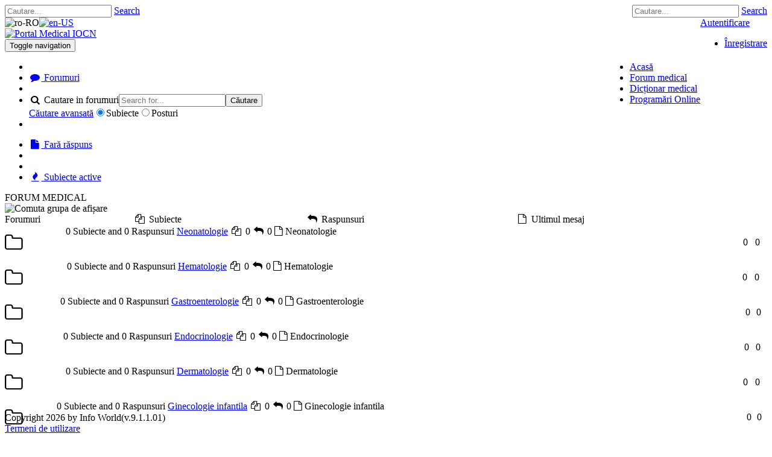

--- FILE ---
content_type: text/html; charset=utf-8
request_url: https://programari.iocn.ro/Forum-medical
body_size: 55631
content:
<!DOCTYPE html>
<html  lang="ro-RO">
<head id="Head">
<!--*********************************************-->
<!-- IW Medical Platform - http://www.infoworld.ro   -->
<!-- Copyright (c) 2004-2019, by Info World -->
<!--*********************************************-->
<meta content="text/html; charset=UTF-8" http-equiv="Content-Type" /><title>
	Forum medical
</title><meta id="MetaDescription" name="DESCRIPTION" content="Forum medical" /><meta id="MetaKeywords" name="KEYWORDS" content="Forum medical,DotNetNuke,DNN" /><meta id="MetaGenerator" name="GENERATOR" content="DotNetNuke " /><meta id="MetaRobots" name="ROBOTS" content="INDEX, FOLLOW" /><link href="/Resources/Shared/stylesheets/dnndefault/7.0.0/default.css?cdv=55" type="text/css" rel="stylesheet"/><link href="/DesktopModules/ActiveForums/module.css?cdv=55" type="text/css" rel="stylesheet"/><link href="/Resources/Search/SearchSkinObjectPreview.css?cdv=55" type="text/css" rel="stylesheet"/><link href="/Portals/_default/Skins/Xcillion/bootstrap/css/bootstrap.min.css?cdv=55" type="text/css" rel="stylesheet"/><link href="/Portals/_default/Skins/Xcillion/css/jquery.smartmenus.bootstrap.css?cdv=55" type="text/css" rel="stylesheet"/><link href="/Portals/_default/Skins/Xcillion/Menus/MainMenu/MainMenu.css?cdv=55" type="text/css" rel="stylesheet"/><link href="/Portals/_default/Skins/Xcillion/skin.css?cdv=55" type="text/css" rel="stylesheet"/><link href="/Portals/0/portal.css?cdv=55" type="text/css" rel="stylesheet"/><link href="/DesktopModules/ActiveForums/themes/_default/module.css?cdv=55" type="text/css" rel="stylesheet"/><link href="/DesktopModules/ActiveForums/themes/_default/jquery-ui.min.css?cdv=55" type="text/css" rel="stylesheet"/><script src="/Resources/libraries/jQuery/01_09_01/jquery.js?cdv=55" type="text/javascript"></script><script src="/Resources/libraries/jQuery-Migrate/01_02_01/jquery-migrate.js?cdv=55" type="text/javascript"></script><script src="/Resources/libraries/jQuery-UI/01_11_03/jquery-ui.js?cdv=55" type="text/javascript"></script><meta name="viewport" content="width=device-width,initial-scale=1" /></head>
<body id="Body">
    
    <form method="post" action="/Forum-medical" id="Form" enctype="multipart/form-data">
<div class="aspNetHidden">
<input type="hidden" name="__EVENTTARGET" id="__EVENTTARGET" value="" />
<input type="hidden" name="__EVENTARGUMENT" id="__EVENTARGUMENT" value="" />
<input type="hidden" name="__LASTFOCUS" id="__LASTFOCUS" value="" />
<input type="hidden" name="__VIEWSTATE" id="__VIEWSTATE" value="dERDTaxIjWTiVsQKE/sba4U25RIjxxQ3rOQOnTh+Hf5GbNrO9tbNdmAnitT72BmyjugUZvBMZsBco+s4sIGs0hbxKy4zd+dO2CGUC6GS2hxT6siMdItsDVAR/j/jYpX+dfI+2inZY2fEZElB4sTPlQ9QUEaaNtlGNUi5g7Rq3qta2N2QXXvHuQeHm1/nGVenRzzdRW5S5r7vMsLYmEmFF3+n8kXsDreUbnqF1kkMDwkgtbHcQ9AI586oOWJBzc1ft30Yx7Z/DGCs0wgNC12k4WQJtZUwMd5Jog2jPL/iWhdJ3B4/U1xvd31oAyzHIQYs2lHHlq9UNhrn3jomMxbR7J4fjCim0SCNKLMw5xc2QYjJ52ETpGs4NzHvg43lLW/LiyiD6aIY5O/[base64]" />
</div>

<script type="text/javascript">
//<![CDATA[
var theForm = document.forms['Form'];
if (!theForm) {
    theForm = document.Form;
}
function __doPostBack(eventTarget, eventArgument) {
    if (!theForm.onsubmit || (theForm.onsubmit() != false)) {
        theForm.__EVENTTARGET.value = eventTarget;
        theForm.__EVENTARGUMENT.value = eventArgument;
        theForm.submit();
    }
}
//]]>
</script>


<script src="/WebResource.axd?d=pynGkmcFUV13He1Qd6_TZBkWZWt-KwC4DrZyTrEt5d_uBzt1riDUzRUcPD_71N3Cjf7SjmhUxNL8SdETQ1Ujvv-Vie_WS428ZdTAnuyi3wD6YTOm81fgyZMp4qFt7H540&amp;t=638393498639266807" type="text/javascript"></script>


<script type="text/javascript">
//<![CDATA[
var __cultureInfo = {"name":"ro-RO","numberFormat":{"CurrencyDecimalDigits":2,"CurrencyDecimalSeparator":",","IsReadOnly":false,"CurrencyGroupSizes":[3],"NumberGroupSizes":[3],"PercentGroupSizes":[3],"CurrencyGroupSeparator":".","CurrencySymbol":"lei","NaNSymbol":"NaN","CurrencyNegativePattern":8,"NumberNegativePattern":1,"PercentPositivePattern":0,"PercentNegativePattern":0,"NegativeInfinitySymbol":"-∞","NegativeSign":"-","NumberDecimalDigits":2,"NumberDecimalSeparator":",","NumberGroupSeparator":".","CurrencyPositivePattern":3,"PositiveInfinitySymbol":"∞","PositiveSign":"+","PercentDecimalDigits":2,"PercentDecimalSeparator":",","PercentGroupSeparator":".","PercentSymbol":"%","PerMilleSymbol":"‰","NativeDigits":["0","1","2","3","4","5","6","7","8","9"],"DigitSubstitution":1},"dateTimeFormat":{"AMDesignator":"a.m.","Calendar":{"MinSupportedDateTime":"\/Date(-62135596800000)\/","MaxSupportedDateTime":"\/Date(253402293599999)\/","AlgorithmType":1,"CalendarType":1,"Eras":[1],"TwoDigitYearMax":2029,"IsReadOnly":false},"DateSeparator":".","FirstDayOfWeek":1,"CalendarWeekRule":0,"FullDateTimePattern":"dddd, d MMMM yyyy HH:mm:ss","LongDatePattern":"dddd, d MMMM yyyy","LongTimePattern":"HH:mm:ss","MonthDayPattern":"d MMMM","PMDesignator":"p.m.","RFC1123Pattern":"ddd, dd MMM yyyy HH\u0027:\u0027mm\u0027:\u0027ss \u0027GMT\u0027","ShortDatePattern":"dd.MM.yyyy","ShortTimePattern":"HH:mm","SortableDateTimePattern":"yyyy\u0027-\u0027MM\u0027-\u0027dd\u0027T\u0027HH\u0027:\u0027mm\u0027:\u0027ss","TimeSeparator":":","UniversalSortableDateTimePattern":"yyyy\u0027-\u0027MM\u0027-\u0027dd HH\u0027:\u0027mm\u0027:\u0027ss\u0027Z\u0027","YearMonthPattern":"MMMM yyyy","AbbreviatedDayNames":["dum.","lun.","mar.","mie.","joi","vin.","sâm."],"ShortestDayNames":["du.","lu.","ma.","mi.","joi","vi.","sâ."],"DayNames":["duminică","luni","marți","miercuri","joi","vineri","sâmbătă"],"AbbreviatedMonthNames":["ian.","feb.","mar.","apr.","mai","iun.","iul.","aug.","sept.","oct.","nov.","dec.",""],"MonthNames":["ianuarie","februarie","martie","aprilie","mai","iunie","iulie","august","septembrie","octombrie","noiembrie","decembrie",""],"IsReadOnly":false,"NativeCalendarName":"calendar gregorian","AbbreviatedMonthGenitiveNames":["ian.","feb.","mar.","apr.","mai","iun.","iul.","aug.","sept.","oct.","nov.","dec.",""],"MonthGenitiveNames":["ianuarie","februarie","martie","aprilie","mai","iunie","iulie","august","septembrie","octombrie","noiembrie","decembrie",""]},"eras":[1,"d.Hr.",null,0]};//]]>
</script>

<script src="/ScriptResource.axd?d=[base64]&amp;t=3cf0aaa4" type="text/javascript"></script>
<script src="/ScriptResource.axd?d=[base64]&amp;t=3cf0aaa4" type="text/javascript"></script>
<div class="aspNetHidden">

	<input type="hidden" name="__VIEWSTATEGENERATOR" id="__VIEWSTATEGENERATOR" value="CA0B0334" />
	<input type="hidden" name="__VIEWSTATEENCRYPTED" id="__VIEWSTATEENCRYPTED" value="" />
	<input type="hidden" name="__EVENTVALIDATION" id="__EVENTVALIDATION" value="AQPcveDDah4m8O2WRbU12y/OK4zky1xayMizaCOabyzTFGNeL4SF/LhAUCYvUVv5LT2xLAVk1ubp9qJvojIMeDnau7eLvp9O8j7tU52M40vQO8R/f+DBDz5uOkCw2gHd+VMdjgElDl8JDODYGHd23M/4LSDdqs747DBXvgYEBdrAwwTE85MbsyyBGk1R8cZi1D7vKkIcucirZP00vLp1WRIxnT36dO/3eTpH0+9iLxL8Zkgmj6Qo9w66uHLhTf3W5mzLpfek70oHU+U89zvLGvEIj3MlpAt+mldmngoDdO1my3UdsiBgezZD5KNoIbhNNBFh1fXXXCEj1Yg7TQ88rLIv/BaKHk/b9tJ5Nv1jMdaH8ywnI64tUccc3JydXYebApT5svKhuv+E/lFKbkOD4ktCOK3WRrsxI/2ArJWElGA1RUN2QxGDt7i35QpzYVorECS6P1e1PUOEpOFjLFvjq3q6mfla+PN3t9UsLRu7VGdKTrObPH1w9EW/TiJ24I3Y0OLuVCYJ+6AudpHV2h5/Bv3eJ+0Z3LH9BWrV399HaU9ztzTlgQ5qGLuvmSHTgjBMvghkjMpOt5ksHka7FxxeAat3r1H+Wuyf3icNbZodquRLEOyAqlg94q8P/YzeNKIbGTC8enNxFEA0OxyL8CWfIBd41EopNKnA6zcnbypf1ENlP9mloyg9TLUDsQ6R/Rpn" />
</div><script src="/js/dnn.js?cdv=55" type="text/javascript"></script><script src="/js/dnn.modalpopup.js?cdv=55" type="text/javascript"></script><script src="/Resources/Shared/Scripts/jquery/jquery.hoverIntent.min.js?cdv=55" type="text/javascript"></script><script src="/Portals/_default/Skins/Xcillion/bootstrap/js/bootstrap.min.js?cdv=55" type="text/javascript"></script><script src="/Portals/_default/Skins/Xcillion/js/jquery.smartmenus.js?cdv=55" type="text/javascript"></script><script src="/Portals/_default/Skins/Xcillion/js/jquery.smartmenus.bootstrap.js?cdv=55" type="text/javascript"></script><script src="/Portals/_default/Skins/Xcillion/js/scripts.js?cdv=55" type="text/javascript"></script><script src="/js/dnncore.js?cdv=55" type="text/javascript"></script><script src="/Resources/Search/SearchSkinObjectPreview.js?cdv=55" type="text/javascript"></script><script src="/desktopmodules/activeforums/scripts/jquery-searchPopup.js?cdv=55" type="text/javascript"></script><script src="/desktopmodules/activeforums/scripts/json2009.min.js?cdv=55" type="text/javascript"></script><script src="/desktopmodules/activeforums/scripts/afcommon.js?cdv=55" type="text/javascript"></script><script src="/desktopmodules/activeforums/scripts/afutils.js?cdv=55" type="text/javascript"></script><script src="/desktopmodules/activeforums/active/amlib.js?cdv=55" type="text/javascript"></script><script src="/js/dnn.servicesframework.js?cdv=55" type="text/javascript"></script><script src="/Resources/Shared/Scripts/dnn.jquery.js?cdv=55" type="text/javascript"></script>
<script type="text/javascript">
//<![CDATA[
Sys.WebForms.PageRequestManager._initialize('ScriptManager', 'Form', [], [], [], 90, '');
//]]>
</script>

        
        
        

<!--[if lt IE 9]>
    <script src="https://cdnjs.cloudflare.com/ajax/libs/html5shiv/3.7.2/html5shiv.min.js"></script>
<![endif]-->

<div id="siteWrapper">

    <!-- UserControlPanel  -->
    <div id="topHeader">
        <div class="container">
            <div class="row">
                <div class="col-md-6">
                    <div id="search-top" class="pull-right small-screens hidden-sm hidden-md hidden-lg">
                        <span id="dnn_dnnSearch2_ClassicSearch">
    
    
    <span class="searchInputContainer" data-moreresults="Arata mai multe rezultate" data-noresult="Nu au fost gasite rezultate">
        <input name="dnn$dnnSearch2$txtSearch" type="text" maxlength="255" size="20" id="dnn_dnnSearch2_txtSearch" class="NormalTextBox" aria-label="Search" autocomplete="off" placeholder="Cautare..." />
        <a class="dnnSearchBoxClearText" title="Clear search text"></a>
    </span>
    <a id="dnn_dnnSearch2_cmdSearch" class="SearchButton" href="javascript:__doPostBack(&#39;dnn$dnnSearch2$cmdSearch&#39;,&#39;&#39;)">Search</a>
</span>


<script type="text/javascript">
    $(function() {
        if (typeof dnn != "undefined" && typeof dnn.searchSkinObject != "undefined") {
            var searchSkinObject = new dnn.searchSkinObject({
                delayTriggerAutoSearch : 400,
                minCharRequiredTriggerAutoSearch : 2,
                searchType: 'S',
                enableWildSearch: true,
                cultureCode: 'ro-RO',
                portalId: -1
                }
            );
            searchSkinObject.init();
            
            
            // attach classic search
            var siteBtn = $('#dnn_dnnSearch2_SiteRadioButton');
            var webBtn = $('#dnn_dnnSearch2_WebRadioButton');
            var clickHandler = function() {
                if (siteBtn.is(':checked')) searchSkinObject.settings.searchType = 'S';
                else searchSkinObject.settings.searchType = 'W';
            };
            siteBtn.on('change', clickHandler);
            webBtn.on('change', clickHandler);
            
            
        }
    });
</script>

                    </div>
                </div>
            </div>
            <div class="row">
                <div class="col-md-12">
                    <div class="search hidden-xs">
                        <span id="dnn_dnnSearch_ClassicSearch">
    
    
    <span class="searchInputContainer" data-moreresults="Arata mai multe rezultate" data-noresult="Nu au fost gasite rezultate">
        <input name="dnn$dnnSearch$txtSearch" type="text" maxlength="255" size="20" id="dnn_dnnSearch_txtSearch" class="NormalTextBox" aria-label="Search" autocomplete="off" placeholder="Cautare..." />
        <a class="dnnSearchBoxClearText" title="Clear search text"></a>
    </span>
    <a id="dnn_dnnSearch_cmdSearch" class="SearchButton" href="javascript:__doPostBack(&#39;dnn$dnnSearch$cmdSearch&#39;,&#39;&#39;)">Search</a>
</span>


<script type="text/javascript">
    $(function() {
        if (typeof dnn != "undefined" && typeof dnn.searchSkinObject != "undefined") {
            var searchSkinObject = new dnn.searchSkinObject({
                delayTriggerAutoSearch : 400,
                minCharRequiredTriggerAutoSearch : 2,
                searchType: 'S',
                enableWildSearch: true,
                cultureCode: 'ro-RO',
                portalId: -1
                }
            );
            searchSkinObject.init();
            
            
            // attach classic search
            var siteBtn = $('#dnn_dnnSearch_SiteRadioButton');
            var webBtn = $('#dnn_dnnSearch_WebRadioButton');
            var clickHandler = function() {
                if (siteBtn.is(':checked')) searchSkinObject.settings.searchType = 'S';
                else searchSkinObject.settings.searchType = 'W';
            };
            siteBtn.on('change', clickHandler);
            webBtn.on('change', clickHandler);
            
            
        }
    });
</script>

                    </div>
                    
                    <a id="search-action" aria-label="Search"></a>
                    <div id="login" class="pull-right">
                        
<div id="dnn_dnnLogin_loginGroup" class="loginGroup">
    <a id="dnn_dnnLogin_enhancedLoginLink" title="Autentificare" class="LoginLink" rel="nofollow" onclick="this.disabled=true;" href="https://programari.iocn.ro/Login?returnurl=%2fForum-medical">Autentificare</a>
</div>
                        
<div id="dnn_dnnUser_registerGroup" class="registerGroup">
    <ul class="buttonGroup">
        
        
    	<li class="userDisplayName"><a id="dnn_dnnUser_enhancedRegisterLink" title="Înregistrare" rel="nofollow" href="https://programari.iocn.ro/Register?returnurl=https%3a%2f%2fprogramari.iocn.ro%2fForum-medical">Înregistrare</a></li>
                                               
    </ul>
</div>
                    </div>
                    <div class="language">
                        <div class="language-object" >

<span class="Language selected" title="Română (România)" ><img src="/images/Flags/ro-RO.gif" alt="ro-RO" /></span><span class="Language" title="English (United States)"><a href="https://programari.iocn.ro/en-us/Forum-medical" ><img src="/images/Flags/en-US.gif" alt="en-US" /></a></span>
</div>
                    </div>
                </div>
            </div>
        </div>
    </div>

    <!--Header -->
    <header role="banner">
        <div id="mainHeader-inner" class="container">
            <div class="navbar navbar-default" role="navigation">
                <div id="navbar-top-wrapper">
                    <div id="logo">
                        <span class="brand">
                            <a id="dnn_dnnLOGO_hypLogo" title="Portal Medical IOCN" href="https://programari.iocn.ro/"><img id="dnn_dnnLOGO_imgLogo" src="/Portals/0/Images/iwLogo.png?ver=2017-02-09-115252-000" alt="Portal Medical IOCN" /></a>
                        </span>
                    </div>
                </div>
                <!-- Brand and toggle get grouped for better mobile display -->
                <div class="navbar-header">
                    <button type="button" class="navbar-toggle" data-toggle="collapse" data-target=".navbar-collapse">
                        <span class="sr-only">Toggle navigation</span>
                        <span class="icon-bar"></span>
                        <span class="icon-bar"></span>
                        <span class="icon-bar"></span>
                    </button>
                </div>
                <div id="navbar" class="collapse navbar-collapse pull-right">
                    <div id="dnnMenu">
	<ul class="nav navbar-nav topLevel">
		
        <li class="">
        
            <a href="https://programari.iocn.ro/"><span>Acasă</span> </a>
        
        </li>
    
        <li class="active">
        
            <a href="https://programari.iocn.ro/Forum-medical"><span>Forum medical</span> </a>
        
        </li>
    
        <li class="">
        
            <a href="https://programari.iocn.ro/Dictionar-Medical"><span>Dicționar medical</span> </a>
        
        </li>
    
        <li class="">
        
            <a href="https://programari.iocn.ro/Programari-Online"><span>Programări Online</span> </a>
        
        </li>
    
	</ul>
</div>
    
	
                </div>
            </div>
        </div>
    </header>

    <!-- Page Content -->
    <div class="container">
        <main role="main">
            <div class="row dnnpane">
                <div id="dnn_HeaderPane" class="col-md-12 headerPane DNNEmptyPane"></div> 
            </div>
            <div id="breadcrumb" class="col-md-12">
                <span id="dnn_dnnBreadcrumb_lblBreadCrumb" itemprop="breadcrumb" itemscope="" itemtype="https://schema.org/breadcrumb"></span>
            </div>
            <div id="mainContent-inner">
                <div class="row dnnpane">
                    <div id="dnn_ContentPane" class="col-md-12 contentPane"><div class="DnnModule DnnModule-ActiveForums DnnModule-390"><a name="390"></a>
<div class="DNNContainer_noTitle">
	<div id="dnn_ctr390_ContentPane"><!-- Start_Module_390 --><div id="dnn_ctr390_ModuleContent" class="DNNModuleContent ModActiveForumsC">
	
<div class="activeForums"><!-- Provices CSS Scope -->


<!-- 
// We do not need to use BS3 for now,
// for the time being, we will do all
// of our responsive w/o a framework.

<link href="//maxcdn.bootstrapcdn.com/bootstrap/3.2.0/css/bootstrap.min.css" rel="stylesheet"> -->
<link href="//maxcdn.bootstrapcdn.com/font-awesome/4.1.0/css/font-awesome.min.css" rel="stylesheet">

<div class="aftoolbarpanel">
	<ul class="af-list-flat af-right">
		<li></li>
		<li><a href="https://programari.iocn.ro/Forum-medical"><i class="fa fa-comment fa-fw fa-blue"></i>&nbsp;Forumuri</a></li>
		<li></li>
		<li><span class='aftb-search' data-searchUrl='https://programari.iocn.ro/Forum-medical/afv/search/f/-1'><span class='aftb-search-link'><span><i class='fa fa-search fa-fw fa-blue'></i>&nbsp;Cautare in forumuri</span><span class='ui-icon ui-icon-triangle-1-s'></span></span><span class='aftb-search-popup'><input type='text' placeholder='Search for...' maxlength='50'><button>Căutare</button><br /><a href='https://programari.iocn.ro/Forum-medical/afv/searchadvanced/f/-1'>Căutare avansată</a><input type='radio' name='afsrt' value='0' checked='checked' />Subiecte<input type='radio' name='afsrt' value='1' />Posturi</span></span></li>
		<li></li>
	</ul>
	<ul class="af-list-flat af-left">
		<li><a href="https://programari.iocn.ro/Forum-medical/afv/grid/afgt/unanswered"><i class="fa fa-file fa-fw fa-blue"></i>&nbsp;Fară răspuns</a></li>
		<li></li>
		<li></li>
		<li><a href="https://programari.iocn.ro/Forum-medical/afv/grid/afgt/activetopics"><i class="fa fa-fire fa-fw fa-grey"></i>&nbsp;Subiecte active</a></li>
	</ul>
	<div class="afclear"></div>
</div>

<div class="afcontainer" id="afcontainer">
	<div id="amnotify" class="amnotify"><div><i></i><span id="amnotify-message"></span></div></div>
	


<div class="afgrid">
<div class="afgrid-inner">
	<div class="afgroupsection">
	<tr>
		<td class="afgrouprow af-groupname"><div class="afgroupsectiontitle">FORUM MEDICAL</div></td>
		<td class="afgrouprow af-groupcollapse"><img class="afarrow" id="imgGroup1" onclick="toggleGroup(1);" src="/DesktopModules/ActiveForums/themes/_default/images/arrows_down.png" alt="Comuta grupa de afișare" /></td>
	</tr>
	</div>
	<tr>
		<td colspan="2">
			<div id="group1"  style="clear:both;" class="afgroup">
				<table class="afgrid" cellspacing="0" cellpadding="0" width="100%">
					<tr>
						<td class="afgrouprow afgrouprow-f">
							<div class="afcontrolheader">Forumuri</div>
						</td>
						<td class="afgrouprow afgrouprow-m">
							<div class="afcontrolheader"><i class="fa fa-files-o fa-fw fa-grey"></i>&nbsp;Subiecte</div>
						</td>
						<td class="afgrouprow afgrouprow-m">
							<div class="afcontrolheader"><i class="fa fa-reply fa-fw fa-grey"></i>&nbsp;Raspunsuri</div>
						</td>
						<td class="afgrouprow afgrouprow-l">
							<div class="afcontrolheader"><i class="fa fa-file-o fa-fw fa-grey"></i>&nbsp;Ultimul mesaj</div>
						</td>

					</tr>
					
						
					
					<tr>
						<td colspan="4">
							 <table class="afgrid" cellspacing="0" cellpadding="0" width="100%">
								<tr>
									<td class="aftopicrow af-icons"><div style="height:30px;margin-right:10px;"><i class="fa fa-folder-o fa-grey fa-2x"></i></div></td>
									<td class="aftopicrow af-content">
										<table>
											<tr>
												<td rowspan="2" class="afsubject">
												
												<span class="afhiddenstats">0 Subiecte and 0 Raspunsuri</span>
												<span class="aftopictitle"><a href="https://programari.iocn.ro/Forum-medical/aff/1">Neonatologie</a></span>
												<span class="af-colstats_responsive"><i class="fa fa-files-o fa-fw fa-grey"></i>&nbsp;0 <i class="fa fa-reply fa-fw fa-grey"></i>&nbsp;0</span>
												<span class="aftopicsubtitle"><i class="fa fa-file-o fa-grey"></i>&nbsp;Neonatologie</span>
												<div class="af_lastpost_responsive" style="white-space:nowrap;"><br /> <br /></div>
											</tr>
										</table>
									</td>
									<td class="aftopicrow af-colstats af-colstats-replies">0</td>
									<td class="aftopicrow af-colstats af-colstats-views">0</td>
									<td class="aftopicrow af-lastpost"><div class="af_lastpost" style="white-space:nowrap;"><br /> <br /></div></td>
								</tr>
							</table>	
									</td>
								</tr>
							</table>
						</td>
					</tr>
					
					
					<tr>
						<td colspan="4">
							 <table class="afgrid" cellspacing="0" cellpadding="0" width="100%">
								<tr>
									<td class="aftopicrow af-icons"><div style="height:30px;margin-right:10px;"><i class="fa fa-folder-o fa-grey fa-2x"></i></div></td>
									<td class="aftopicrow af-content">
										<table>
											<tr>
												<td rowspan="2" class="afsubject">
												
												<span class="afhiddenstats">0 Subiecte and 0 Raspunsuri</span>
												<span class="aftopictitle"><a href="https://programari.iocn.ro/Forum-medical/aff/2">Hematologie</a></span>
												<span class="af-colstats_responsive"><i class="fa fa-files-o fa-fw fa-grey"></i>&nbsp;0 <i class="fa fa-reply fa-fw fa-grey"></i>&nbsp;0</span>
												<span class="aftopicsubtitle"><i class="fa fa-file-o fa-grey"></i>&nbsp;Hematologie</span>
												<div class="af_lastpost_responsive" style="white-space:nowrap;"><br /> <br /></div>
											</tr>
										</table>
									</td>
									<td class="aftopicrow af-colstats af-colstats-replies">0</td>
									<td class="aftopicrow af-colstats af-colstats-views">0</td>
									<td class="aftopicrow af-lastpost"><div class="af_lastpost" style="white-space:nowrap;"><br /> <br /></div></td>
								</tr>
							</table>	
									</td>
								</tr>
							</table>
						</td>
					</tr>
					
					
					<tr>
						<td colspan="4">
							 <table class="afgrid" cellspacing="0" cellpadding="0" width="100%">
								<tr>
									<td class="aftopicrow af-icons"><div style="height:30px;margin-right:10px;"><i class="fa fa-folder-o fa-grey fa-2x"></i></div></td>
									<td class="aftopicrow af-content">
										<table>
											<tr>
												<td rowspan="2" class="afsubject">
												
												<span class="afhiddenstats">0 Subiecte and 0 Raspunsuri</span>
												<span class="aftopictitle"><a href="https://programari.iocn.ro/Forum-medical/aff/3">Gastroenterologie</a></span>
												<span class="af-colstats_responsive"><i class="fa fa-files-o fa-fw fa-grey"></i>&nbsp;0 <i class="fa fa-reply fa-fw fa-grey"></i>&nbsp;0</span>
												<span class="aftopicsubtitle"><i class="fa fa-file-o fa-grey"></i>&nbsp;Gastroenterologie</span>
												<div class="af_lastpost_responsive" style="white-space:nowrap;"><br /> <br /></div>
											</tr>
										</table>
									</td>
									<td class="aftopicrow af-colstats af-colstats-replies">0</td>
									<td class="aftopicrow af-colstats af-colstats-views">0</td>
									<td class="aftopicrow af-lastpost"><div class="af_lastpost" style="white-space:nowrap;"><br /> <br /></div></td>
								</tr>
							</table>	
									</td>
								</tr>
							</table>
						</td>
					</tr>
					
					
					<tr>
						<td colspan="4">
							 <table class="afgrid" cellspacing="0" cellpadding="0" width="100%">
								<tr>
									<td class="aftopicrow af-icons"><div style="height:30px;margin-right:10px;"><i class="fa fa-folder-o fa-grey fa-2x"></i></div></td>
									<td class="aftopicrow af-content">
										<table>
											<tr>
												<td rowspan="2" class="afsubject">
												
												<span class="afhiddenstats">0 Subiecte and 0 Raspunsuri</span>
												<span class="aftopictitle"><a href="https://programari.iocn.ro/Forum-medical/aff/4">Endocrinologie</a></span>
												<span class="af-colstats_responsive"><i class="fa fa-files-o fa-fw fa-grey"></i>&nbsp;0 <i class="fa fa-reply fa-fw fa-grey"></i>&nbsp;0</span>
												<span class="aftopicsubtitle"><i class="fa fa-file-o fa-grey"></i>&nbsp;Endocrinologie</span>
												<div class="af_lastpost_responsive" style="white-space:nowrap;"><br /> <br /></div>
											</tr>
										</table>
									</td>
									<td class="aftopicrow af-colstats af-colstats-replies">0</td>
									<td class="aftopicrow af-colstats af-colstats-views">0</td>
									<td class="aftopicrow af-lastpost"><div class="af_lastpost" style="white-space:nowrap;"><br /> <br /></div></td>
								</tr>
							</table>	
									</td>
								</tr>
							</table>
						</td>
					</tr>
					
					
					<tr>
						<td colspan="4">
							 <table class="afgrid" cellspacing="0" cellpadding="0" width="100%">
								<tr>
									<td class="aftopicrow af-icons"><div style="height:30px;margin-right:10px;"><i class="fa fa-folder-o fa-grey fa-2x"></i></div></td>
									<td class="aftopicrow af-content">
										<table>
											<tr>
												<td rowspan="2" class="afsubject">
												
												<span class="afhiddenstats">0 Subiecte and 0 Raspunsuri</span>
												<span class="aftopictitle"><a href="https://programari.iocn.ro/Forum-medical/aff/5">Dermatologie</a></span>
												<span class="af-colstats_responsive"><i class="fa fa-files-o fa-fw fa-grey"></i>&nbsp;0 <i class="fa fa-reply fa-fw fa-grey"></i>&nbsp;0</span>
												<span class="aftopicsubtitle"><i class="fa fa-file-o fa-grey"></i>&nbsp;Dermatologie</span>
												<div class="af_lastpost_responsive" style="white-space:nowrap;"><br /> <br /></div>
											</tr>
										</table>
									</td>
									<td class="aftopicrow af-colstats af-colstats-replies">0</td>
									<td class="aftopicrow af-colstats af-colstats-views">0</td>
									<td class="aftopicrow af-lastpost"><div class="af_lastpost" style="white-space:nowrap;"><br /> <br /></div></td>
								</tr>
							</table>	
									</td>
								</tr>
							</table>
						</td>
					</tr>
					
					
					<tr>
						<td colspan="4">
							 <table class="afgrid" cellspacing="0" cellpadding="0" width="100%">
								<tr>
									<td class="aftopicrow af-icons"><div style="height:30px;margin-right:10px;"><i class="fa fa-folder-o fa-grey fa-2x"></i></div></td>
									<td class="aftopicrow af-content">
										<table>
											<tr>
												<td rowspan="2" class="afsubject">
												
												<span class="afhiddenstats">0 Subiecte and 0 Raspunsuri</span>
												<span class="aftopictitle"><a href="https://programari.iocn.ro/Forum-medical/aff/6">Ginecologie infantila</a></span>
												<span class="af-colstats_responsive"><i class="fa fa-files-o fa-fw fa-grey"></i>&nbsp;0 <i class="fa fa-reply fa-fw fa-grey"></i>&nbsp;0</span>
												<span class="aftopicsubtitle"><i class="fa fa-file-o fa-grey"></i>&nbsp;Ginecologie infantila</span>
												<div class="af_lastpost_responsive" style="white-space:nowrap;"><br /> <br /></div>
											</tr>
										</table>
									</td>
									<td class="aftopicrow af-colstats af-colstats-replies">0</td>
									<td class="aftopicrow af-colstats af-colstats-views">0</td>
									<td class="aftopicrow af-lastpost"><div class="af_lastpost" style="white-space:nowrap;"><br /> <br /></div></td>
								</tr>
							</table>	
									</td>
								</tr>
							</table>
						</td>
					</tr>
					
					
					<tr>
						<td colspan="4">
							 <table class="afgrid" cellspacing="0" cellpadding="0" width="100%">
								<tr>
									<td class="aftopicrow af-icons"><div style="height:30px;margin-right:10px;"><i class="fa fa-folder-o fa-grey fa-2x"></i></div></td>
									<td class="aftopicrow af-content">
										<table>
											<tr>
												<td rowspan="2" class="afsubject">
												
												<span class="afhiddenstats">0 Subiecte and 0 Raspunsuri</span>
												<span class="aftopictitle"><a href="https://programari.iocn.ro/Forum-medical/aff/7">Pediatrie</a></span>
												<span class="af-colstats_responsive"><i class="fa fa-files-o fa-fw fa-grey"></i>&nbsp;0 <i class="fa fa-reply fa-fw fa-grey"></i>&nbsp;0</span>
												<span class="aftopicsubtitle"><i class="fa fa-file-o fa-grey"></i>&nbsp;Pediatrie</span>
												<div class="af_lastpost_responsive" style="white-space:nowrap;"><br /> <br /></div>
											</tr>
										</table>
									</td>
									<td class="aftopicrow af-colstats af-colstats-replies">0</td>
									<td class="aftopicrow af-colstats af-colstats-views">0</td>
									<td class="aftopicrow af-lastpost"><div class="af_lastpost" style="white-space:nowrap;"><br /> <br /></div></td>
								</tr>
							</table>	
									</td>
								</tr>
							</table>
						</td>
					</tr>
					
					
					<tr>
						<td colspan="4">
							 <table class="afgrid" cellspacing="0" cellpadding="0" width="100%">
								<tr>
									<td class="aftopicrow af-icons"><div style="height:30px;margin-right:10px;"><i class="fa fa-folder-o fa-grey fa-2x"></i></div></td>
									<td class="aftopicrow af-content">
										<table>
											<tr>
												<td rowspan="2" class="afsubject">
												
												<span class="afhiddenstats">0 Subiecte and 0 Raspunsuri</span>
												<span class="aftopictitle"><a href="https://programari.iocn.ro/Forum-medical/aff/8">Psihologie</a></span>
												<span class="af-colstats_responsive"><i class="fa fa-files-o fa-fw fa-grey"></i>&nbsp;0 <i class="fa fa-reply fa-fw fa-grey"></i>&nbsp;0</span>
												<span class="aftopicsubtitle"><i class="fa fa-file-o fa-grey"></i>&nbsp;Psihologie</span>
												<div class="af_lastpost_responsive" style="white-space:nowrap;"><br /> <br /></div>
											</tr>
										</table>
									</td>
									<td class="aftopicrow af-colstats af-colstats-replies">0</td>
									<td class="aftopicrow af-colstats af-colstats-views">0</td>
									<td class="aftopicrow af-lastpost"><div class="af_lastpost" style="white-space:nowrap;"><br /> <br /></div></td>
								</tr>
							</table>	
									</td>
								</tr>
							</table>
						</td>
					</tr>
					
					
					<tr>
						<td colspan="4">
							 <table class="afgrid" cellspacing="0" cellpadding="0" width="100%">
								<tr>
									<td class="aftopicrow af-icons"><div style="height:30px;margin-right:10px;"><i class="fa fa-folder-o fa-grey fa-2x"></i></div></td>
									<td class="aftopicrow af-content">
										<table>
											<tr>
												<td rowspan="2" class="afsubject">
												
												<span class="afhiddenstats">0 Subiecte and 0 Raspunsuri</span>
												<span class="aftopictitle"><a href="https://programari.iocn.ro/Forum-medical/aff/9">Neurologie</a></span>
												<span class="af-colstats_responsive"><i class="fa fa-files-o fa-fw fa-grey"></i>&nbsp;0 <i class="fa fa-reply fa-fw fa-grey"></i>&nbsp;0</span>
												<span class="aftopicsubtitle"><i class="fa fa-file-o fa-grey"></i>&nbsp;Neurologie</span>
												<div class="af_lastpost_responsive" style="white-space:nowrap;"><br /> <br /></div>
											</tr>
										</table>
									</td>
									<td class="aftopicrow af-colstats af-colstats-replies">0</td>
									<td class="aftopicrow af-colstats af-colstats-views">0</td>
									<td class="aftopicrow af-lastpost"><div class="af_lastpost" style="white-space:nowrap;"><br /> <br /></div></td>
								</tr>
							</table>	
									</td>
								</tr>
							</table>
						</td>
					</tr>
					
					
					<tr>
						<td colspan="4">
							 <table class="afgrid" cellspacing="0" cellpadding="0" width="100%">
								<tr>
									<td class="aftopicrow af-icons"><div style="height:30px;margin-right:10px;"><i class="fa fa-folder-o fa-grey fa-2x"></i></div></td>
									<td class="aftopicrow af-content">
										<table>
											<tr>
												<td rowspan="2" class="afsubject">
												
												<span class="afhiddenstats">0 Subiecte and 0 Raspunsuri</span>
												<span class="aftopictitle"><a href="https://programari.iocn.ro/Forum-medical/aff/10">ORL</a></span>
												<span class="af-colstats_responsive"><i class="fa fa-files-o fa-fw fa-grey"></i>&nbsp;0 <i class="fa fa-reply fa-fw fa-grey"></i>&nbsp;0</span>
												<span class="aftopicsubtitle"><i class="fa fa-file-o fa-grey"></i>&nbsp;ORL</span>
												<div class="af_lastpost_responsive" style="white-space:nowrap;"><br /> <br /></div>
											</tr>
										</table>
									</td>
									<td class="aftopicrow af-colstats af-colstats-replies">0</td>
									<td class="aftopicrow af-colstats af-colstats-views">0</td>
									<td class="aftopicrow af-lastpost"><div class="af_lastpost" style="white-space:nowrap;"><br /> <br /></div></td>
								</tr>
							</table>	
									</td>
								</tr>
							</table>
						</td>
					</tr>
					
					
					<tr>
						<td colspan="4">
							 <table class="afgrid" cellspacing="0" cellpadding="0" width="100%">
								<tr>
									<td class="aftopicrow af-icons"><div style="height:30px;margin-right:10px;"><i class="fa fa-folder-o fa-grey fa-2x"></i></div></td>
									<td class="aftopicrow af-content">
										<table>
											<tr>
												<td rowspan="2" class="afsubject">
												
												<span class="afhiddenstats">0 Subiecte and 0 Raspunsuri</span>
												<span class="aftopictitle"><a href="https://programari.iocn.ro/Forum-medical/aff/11">Diabet zaharat, nutritie si boli metabolice</a></span>
												<span class="af-colstats_responsive"><i class="fa fa-files-o fa-fw fa-grey"></i>&nbsp;0 <i class="fa fa-reply fa-fw fa-grey"></i>&nbsp;0</span>
												<span class="aftopicsubtitle"><i class="fa fa-file-o fa-grey"></i>&nbsp;Diabet zaharat, nutritie si boli metabolice</span>
												<div class="af_lastpost_responsive" style="white-space:nowrap;"><br /> <br /></div>
											</tr>
										</table>
									</td>
									<td class="aftopicrow af-colstats af-colstats-replies">0</td>
									<td class="aftopicrow af-colstats af-colstats-views">0</td>
									<td class="aftopicrow af-lastpost"><div class="af_lastpost" style="white-space:nowrap;"><br /> <br /></div></td>
								</tr>
							</table>	
									</td>
								</tr>
							</table>
						</td>
					</tr>
					
					
					<tr>
						<td colspan="4">
							 <table class="afgrid" cellspacing="0" cellpadding="0" width="100%">
								<tr>
									<td class="aftopicrow af-icons"><div style="height:30px;margin-right:10px;"><i class="fa fa-folder-o fa-grey fa-2x"></i></div></td>
									<td class="aftopicrow af-content">
										<table>
											<tr>
												<td rowspan="2" class="afsubject">
												
												<span class="afhiddenstats">0 Subiecte and 0 Raspunsuri</span>
												<span class="aftopictitle"><a href="https://programari.iocn.ro/Forum-medical/aff/12">Ortopedie</a></span>
												<span class="af-colstats_responsive"><i class="fa fa-files-o fa-fw fa-grey"></i>&nbsp;0 <i class="fa fa-reply fa-fw fa-grey"></i>&nbsp;0</span>
												<span class="aftopicsubtitle"><i class="fa fa-file-o fa-grey"></i>&nbsp;Ortopedie</span>
												<div class="af_lastpost_responsive" style="white-space:nowrap;"><br /> <br /></div>
											</tr>
										</table>
									</td>
									<td class="aftopicrow af-colstats af-colstats-replies">0</td>
									<td class="aftopicrow af-colstats af-colstats-views">0</td>
									<td class="aftopicrow af-lastpost"><div class="af_lastpost" style="white-space:nowrap;"><br /> <br /></div></td>
								</tr>
							</table>	
									</td>
								</tr>
							</table>
						</td>
					</tr>
					
					
					<tr>
						<td colspan="4">
							 <table class="afgrid" cellspacing="0" cellpadding="0" width="100%">
								<tr>
									<td class="aftopicrow af-icons"><div style="height:30px;margin-right:10px;"><i class="fa fa-folder-o fa-grey fa-2x"></i></div></td>
									<td class="aftopicrow af-content">
										<table>
											<tr>
												<td rowspan="2" class="afsubject">
												
												<span class="afhiddenstats">0 Subiecte and 0 Raspunsuri</span>
												<span class="aftopictitle"><a href="https://programari.iocn.ro/Forum-medical/aff/13">Chirurgie</a></span>
												<span class="af-colstats_responsive"><i class="fa fa-files-o fa-fw fa-grey"></i>&nbsp;0 <i class="fa fa-reply fa-fw fa-grey"></i>&nbsp;0</span>
												<span class="aftopicsubtitle"><i class="fa fa-file-o fa-grey"></i>&nbsp;Chirurgie</span>
												<div class="af_lastpost_responsive" style="white-space:nowrap;"><br /> <br /></div>
											</tr>
										</table>
									</td>
									<td class="aftopicrow af-colstats af-colstats-replies">0</td>
									<td class="aftopicrow af-colstats af-colstats-views">0</td>
									<td class="aftopicrow af-lastpost"><div class="af_lastpost" style="white-space:nowrap;"><br /> <br /></div></td>
								</tr>
							</table>	
									</td>
								</tr>
							</table>
						</td>
					</tr>
					
					
					<tr>
						<td colspan="4">
							 <table class="afgrid" cellspacing="0" cellpadding="0" width="100%">
								<tr>
									<td class="aftopicrow af-icons"><div style="height:30px;margin-right:10px;"><i class="fa fa-folder-o fa-grey fa-2x"></i></div></td>
									<td class="aftopicrow af-content">
										<table>
											<tr>
												<td rowspan="2" class="afsubject">
												
												<span class="afhiddenstats">1 Subiecte and 0 Raspunsuri</span>
												<span class="aftopictitle"><a href="https://programari.iocn.ro/Forum-medical/aff/14">Oncologie</a></span>
												<span class="af-colstats_responsive"><i class="fa fa-files-o fa-fw fa-grey"></i>&nbsp;1 <i class="fa fa-reply fa-fw fa-grey"></i>&nbsp;0</span>
												<span class="aftopicsubtitle"><i class="fa fa-file-o fa-grey"></i>&nbsp;Oncologie</span>
												<div class="af_lastpost_responsive" style="white-space:nowrap;"><a href="https://programari.iocn.ro/Forum-medical/aft/2">cum fac o programare la u...</a><br />de <i class="fa fa-user fa-fw fa-blue"></i>&nbsp;<span class='af-profile-name'>pop sandu</span><br />15 iun. 2020 07:21 p.m.</div>
											</tr>
										</table>
									</td>
									<td class="aftopicrow af-colstats af-colstats-replies">1</td>
									<td class="aftopicrow af-colstats af-colstats-views">0</td>
									<td class="aftopicrow af-lastpost"><div class="af_lastpost" style="white-space:nowrap;"><a href="https://programari.iocn.ro/Forum-medical/aft/2">cum fac o programare la u...</a><br />de <i class="fa fa-user fa-fw fa-blue"></i>&nbsp;<span class='af-profile-name'>pop sandu</span><br />15 iun. 2020 07:21 p.m.</div></td>
								</tr>
							</table>	
									</td>
								</tr>
							</table>
						</td>
					</tr>
					
					
					<tr>
						<td colspan="4">
							 <table class="afgrid" cellspacing="0" cellpadding="0" width="100%">
								<tr>
									<td class="aftopicrow af-icons"><div style="height:30px;margin-right:10px;"><i class="fa fa-folder-o fa-grey fa-2x"></i></div></td>
									<td class="aftopicrow af-content">
										<table>
											<tr>
												<td rowspan="2" class="afsubject">
												
												<span class="afhiddenstats">0 Subiecte and 0 Raspunsuri</span>
												<span class="aftopictitle"><a href="https://programari.iocn.ro/Forum-medical/aff/15">Chirurgie plastica</a></span>
												<span class="af-colstats_responsive"><i class="fa fa-files-o fa-fw fa-grey"></i>&nbsp;0 <i class="fa fa-reply fa-fw fa-grey"></i>&nbsp;0</span>
												<span class="aftopicsubtitle"><i class="fa fa-file-o fa-grey"></i>&nbsp;Chirurgie plastica</span>
												<div class="af_lastpost_responsive" style="white-space:nowrap;"><br /> <br /></div>
											</tr>
										</table>
									</td>
									<td class="aftopicrow af-colstats af-colstats-replies">0</td>
									<td class="aftopicrow af-colstats af-colstats-views">0</td>
									<td class="aftopicrow af-lastpost"><div class="af_lastpost" style="white-space:nowrap;"><br /> <br /></div></td>
								</tr>
							</table>	
									</td>
								</tr>
							</table>
						</td>
					</tr>
					
					
					<tr>
						<td colspan="4">
							 <table class="afgrid" cellspacing="0" cellpadding="0" width="100%">
								<tr>
									<td class="aftopicrow af-icons"><div style="height:30px;margin-right:10px;"><i class="fa fa-folder-o fa-grey fa-2x"></i></div></td>
									<td class="aftopicrow af-content">
										<table>
											<tr>
												<td rowspan="2" class="afsubject">
												
												<span class="afhiddenstats">0 Subiecte and 0 Raspunsuri</span>
												<span class="aftopictitle"><a href="https://programari.iocn.ro/Forum-medical/aff/16">Oftalmologie</a></span>
												<span class="af-colstats_responsive"><i class="fa fa-files-o fa-fw fa-grey"></i>&nbsp;0 <i class="fa fa-reply fa-fw fa-grey"></i>&nbsp;0</span>
												<span class="aftopicsubtitle"><i class="fa fa-file-o fa-grey"></i>&nbsp;Oftalmologie</span>
												<div class="af_lastpost_responsive" style="white-space:nowrap;"><br /> <br /></div>
											</tr>
										</table>
									</td>
									<td class="aftopicrow af-colstats af-colstats-replies">0</td>
									<td class="aftopicrow af-colstats af-colstats-views">0</td>
									<td class="aftopicrow af-lastpost"><div class="af_lastpost" style="white-space:nowrap;"><br /> <br /></div></td>
								</tr>
							</table>	
									</td>
								</tr>
							</table>
						</td>
					</tr>
					
					
					<tr>
						<td colspan="4">
							 <table class="afgrid" cellspacing="0" cellpadding="0" width="100%">
								<tr>
									<td class="aftopicrow af-icons"><div style="height:30px;margin-right:10px;"><i class="fa fa-folder-o fa-grey fa-2x"></i></div></td>
									<td class="aftopicrow af-content">
										<table>
											<tr>
												<td rowspan="2" class="afsubject">
												
												<span class="afhiddenstats">0 Subiecte and 0 Raspunsuri</span>
												<span class="aftopictitle"><a href="https://programari.iocn.ro/Forum-medical/aff/17">Psihiatrie pediatrica</a></span>
												<span class="af-colstats_responsive"><i class="fa fa-files-o fa-fw fa-grey"></i>&nbsp;0 <i class="fa fa-reply fa-fw fa-grey"></i>&nbsp;0</span>
												<span class="aftopicsubtitle"><i class="fa fa-file-o fa-grey"></i>&nbsp;Psihiatrie pediatrica</span>
												<div class="af_lastpost_responsive" style="white-space:nowrap;"><br /> <br /></div>
											</tr>
										</table>
									</td>
									<td class="aftopicrow af-colstats af-colstats-replies">0</td>
									<td class="aftopicrow af-colstats af-colstats-views">0</td>
									<td class="aftopicrow af-lastpost"><div class="af_lastpost" style="white-space:nowrap;"><br /> <br /></div></td>
								</tr>
							</table>	
									</td>
								</tr>
							</table>
						</td>
					</tr>
					
					
					<tr>
						<td colspan="4">
							 <table class="afgrid" cellspacing="0" cellpadding="0" width="100%">
								<tr>
									<td class="aftopicrow af-icons"><div style="height:30px;margin-right:10px;"><i class="fa fa-folder-o fa-grey fa-2x"></i></div></td>
									<td class="aftopicrow af-content">
										<table>
											<tr>
												<td rowspan="2" class="afsubject">
												
												<span class="afhiddenstats">0 Subiecte and 0 Raspunsuri</span>
												<span class="aftopictitle"><a href="https://programari.iocn.ro/Forum-medical/aff/18">Alergologie</a></span>
												<span class="af-colstats_responsive"><i class="fa fa-files-o fa-fw fa-grey"></i>&nbsp;0 <i class="fa fa-reply fa-fw fa-grey"></i>&nbsp;0</span>
												<span class="aftopicsubtitle"><i class="fa fa-file-o fa-grey"></i>&nbsp;Alergologie</span>
												<div class="af_lastpost_responsive" style="white-space:nowrap;"><br /> <br /></div>
											</tr>
										</table>
									</td>
									<td class="aftopicrow af-colstats af-colstats-replies">0</td>
									<td class="aftopicrow af-colstats af-colstats-views">0</td>
									<td class="aftopicrow af-lastpost"><div class="af_lastpost" style="white-space:nowrap;"><br /> <br /></div></td>
								</tr>
							</table>	
									</td>
								</tr>
							</table>
						</td>
					</tr>
					
					
				</table>		
			</div>
		</td>
	</tr>
</div>
</div>



<div class="afgrid">
<div class="afgrid-inner">

<div class="afgroupsection afgroupsectiononline" id="tblWhosOnline">
	
	<tr>
		<td class="afgrouprow af-groupname">
			<div class="afgroupsectiontitle">Who's Online</div>
			<img class="afarrow" id="imgGroupWHOS" onclick="toggleGroup('WHOS');" src="/DesktopModules/ActiveForums/themes/_default/images/arrows_down.png" alt="-" />
		</td>
	</tr>
	
	<tr>
		<td colspan="2">
		
			<div class="afgroup afgrouponline" id="groupWHOS"  style="display:block;">
				
				În prezent sunt online 0 vizitatori neautentificați.<br />
				<div id="af-usersonline">
				Sunt online 0 din 75 membri. &nbsp;
				</div>
	
				<br />
			
			</div>
			
		</td>
	</tr>
</div>

</div>
</div>
<div style="text-align:right;"><select name="dnn$ctr390$ActiveForums$ctl00$forumview$ctl01$ctl00" onchange="javascript:setTimeout(&#39;__doPostBack(\&#39;dnn$ctr390$ActiveForums$ctl00$forumview$ctl01$ctl00\&#39;,\&#39;\&#39;)&#39;, 0)" class="afdropdown">
	<option selected="selected" value=""></option>
	<option value="GROUPJUMP:1">FORUM MEDICAL</option>
	<option value="FORUMJUMP:1">--Neonatologie</option>
	<option value="FORUMJUMP:2">--Hematologie</option>
	<option value="FORUMJUMP:3">--Gastroenterologie</option>
	<option value="FORUMJUMP:4">--Endocrinologie</option>
	<option value="FORUMJUMP:5">--Dermatologie</option>
	<option value="FORUMJUMP:6">--Ginecologie infantila</option>
	<option value="FORUMJUMP:7">--Pediatrie</option>
	<option value="FORUMJUMP:8">--Psihologie</option>
	<option value="FORUMJUMP:9">--Neurologie</option>
	<option value="FORUMJUMP:10">--ORL</option>
	<option value="FORUMJUMP:11">--Diabet zaharat, nutritie si bo...</option>
	<option value="FORUMJUMP:12">--Ortopedie</option>
	<option value="FORUMJUMP:13">--Chirurgie</option>
	<option value="FORUMJUMP:14">--Oncologie</option>
	<option value="FORUMJUMP:15">--Chirurgie plastica</option>
	<option value="FORUMJUMP:16">--Oftalmologie</option>
	<option value="FORUMJUMP:17">--Psihiatrie pediatrica</option>
	<option value="FORUMJUMP:18">--Alergologie</option>

</select></div>

<!--  © 2004 - 2013 DNN Corp.,  All Rights Reserved -->
<!-- Active Forums 5.0  -->

</div>


</div>
</div><!-- End_Module_390 --></div>
	<div class="clear"></div>
</div>
</div></div>
                </div>

                <div class="row dnnpane">
                    <div id="dnn_P1_75_1" class="col-md-8 leftPane spacingTop DNNEmptyPane"></div>
                    <div id="dnn_P1_25_2" class="col-md-4 rightPane spacingTop DNNEmptyPane"></div>
                </div>

                <div class="row dnnpane">
                    <div id="dnn_P2_25_1" class="col-md-4 spacingTop DNNEmptyPane"></div>
                    <div id="dnn_P2_75_2" class="col-md-8 spacingTop DNNEmptyPane"></div>
                </div>

                <div class="row dnnpane">
                    <div id="dnn_P3_33_1" class="col-md-4 spacingTop DNNEmptyPane"></div>
                    <div id="dnn_P3_33_2" class="col-md-4 spacingTop DNNEmptyPane"></div>
                    <div id="dnn_P3_33_3" class="col-md-4 spacingTop DNNEmptyPane"></div>
                </div>

                <div class="row dnnpane">
                    <div id="dnn_ContentPaneLower" class="col-md-12 contentPane spacingTop DNNEmptyPane"></div>
                </div>
            </div><!-- /.mainContent-inner -->
        </main>
        <!-- /.mainContent -->
    </div>
    <!-- /.container -->

    <!-- Footer -->
    <div style="height: 50px;"></div>
    <footer role="contentinfo" style="position: fixed; bottom: 0; width: 100%;">
        <div class="footer-above">
            <div class="container">
                <div class="row dnnpane">
                    <div id="dnn_footer_25_1" class="footer-col col-md-3 col-sm-6 DNNEmptyPane"></div>
                    <div id="dnn_footer_25_2" class="footer-col col-md-3 col-sm-6 DNNEmptyPane"></div>
                    <div class="clearfix visible-sm"></div>
                    <div id="dnn_footer_25_3" class="footer-col col-md-3 col-sm-6 DNNEmptyPane"></div>
                    <div id="dnn_footer_25_4" class="footer-col col-md-3 col-sm-6 DNNEmptyPane"></div>
                </div>
            </div>
        </div>
        <div class="footer-below">
            <div class="container">
                <div class="row dnnpane">
                    <div class="col-md-12">
                        <div class="copyright">
                            <span id="dnn_dnnCopyright_lblCopyright" class="SkinObject">Copyright 2026 by Info World(v.9.1.1.01)</span>

                        </div>
                        <div class="terms-priv">
                            
                            <a id="dnn_dnnTerms_hypTerms" class="SkinObject" rel="nofollow" href="https://programari.iocn.ro/Terms">Termeni de utilizare</a>
                            
                        </div>
                    </div>
                </div>
            </div>
        </div>
    </footer>

</div>
<!-- /.SiteWrapper -->


<!--CDF(Css|/Portals/_default/Skins/Xcillion/bootstrap/css/bootstrap.min.css?cdv=55)-->
<!--CDF(Css|/Portals/_default/Skins/Xcillion/css/jquery.smartmenus.bootstrap.css?cdv=55)-->
<!--CDF(Css|/Portals/_default/Skins/Xcillion/Menus/MainMenu/MainMenu.css?cdv=55)-->
<!--CDF(Css|/Portals/_default/Skins/Xcillion/skin.css?cdv=55)-->


<!--CDF(Javascript|/Portals/_default/Skins/Xcillion/bootstrap/js/bootstrap.min.js?cdv=55)-->
<!--CDF(Javascript|/Portals/_default/Skins/Xcillion/js/jquery.smartmenus.js?cdv=55)-->
<!--CDF(Javascript|/Portals/_default/Skins/Xcillion/js/jquery.smartmenus.bootstrap.js?cdv=55)-->
<!--CDF(Javascript|/Portals/_default/Skins/Xcillion/js/scripts.js?cdv=55)-->

        <input name="ScrollTop" type="hidden" id="ScrollTop" />
        <input name="__dnnVariable" type="hidden" id="__dnnVariable" autocomplete="off" value="`{`__scdoff`:`1`,`sf_siteRoot`:`/`,`sf_tabId`:`36`}" />
        <input name="__RequestVerificationToken" type="hidden" value="VBoNhTx5tD29bugVeg5gUQ1sWHYV_PT3XZMpx3zcZOgl4UBraZhJjXX5hAnrUSuVLpdxAWEz6NJ_8UY6846e3VOI2dooUtycTkLaRvKz2CV7qfLkNKMbaO_grL2k8QEhx6-Lu4PXIYNx2T5AeQPbQg2" />
    

<script type="text/javascript">
//<![CDATA[
var afHandlerURL = '/desktopmodules/activeforums/handlers/forumhelper.ashx?TabId=36&PortalId=0&moduleid=390&language=ro-RO';var af_imgPath = '/DesktopModules/ActiveForums/themes/_default';
var afSpinLg = new Image();afSpinLg.src='/desktopmodules/activeforums/images/spinner-lg.gif';var afSpin = new Image();afSpin.src='/desktopmodules/activeforums/images/spinner.gif';
if (typeof (amaf) == 'undefined') {
    amaf = {};
};
amaf.resx = {
    DelTopic:'Șterge',
    EditTopic: 'Editează',
    LockTopic: 'Blocare',
    MoveTopic: 'Mută',
    PinTopic: 'Pin',
    DeleteConfirm: 'Sunteți sigur că doriți să ștergeți acest articol?',
    PinConfirm: 'Sunteți sigur că doriți să marcați acest subiect?',
    LockConfirm: 'Sunteți sigur că doriți să blocați acest topic?',
    UnPinConfim: 'Sunteti sigur că doriți sa demarcați acest topic?',
    UnLockConfirm: 'Sunteti sigur ca doriti sa deblocati acest topic?'
};



$(document).ready(function () { $('.aftb-search').afSearchPopup(); });
setInterval('amaf_uo()',50000);//]]>
</script>
</form>
    <!--CDF(Javascript|/js/dnncore.js?cdv=55)--><!--CDF(Javascript|/js/dnn.modalpopup.js?cdv=55)--><!--CDF(Css|/Resources/Shared/stylesheets/dnndefault/7.0.0/default.css?cdv=55)--><!--CDF(Css|/Portals/_default/Skins/Xcillion/skin.css?cdv=55)--><!--CDF(Css|/DesktopModules/ActiveForums/module.css?cdv=55)--><!--CDF(Css|/DesktopModules/ActiveForums/module.css?cdv=55)--><!--CDF(Css|/Portals/0/portal.css?cdv=55)--><!--CDF(Css|/Resources/Search/SearchSkinObjectPreview.css?cdv=55)--><!--CDF(Javascript|/Resources/Search/SearchSkinObjectPreview.js?cdv=55)--><!--CDF(Css|/Resources/Search/SearchSkinObjectPreview.css?cdv=55)--><!--CDF(Javascript|/Resources/Search/SearchSkinObjectPreview.js?cdv=55)--><!--CDF(Css|/DesktopModules/ActiveForums/themes/_default/module.css?cdv=55)--><!--CDF(Css|/DesktopModules/ActiveForums/themes/_default/jquery-ui.min.css?cdv=55)--><!--CDF(Javascript|/desktopmodules/activeforums/scripts/jquery-searchPopup.js?cdv=55)--><!--CDF(Javascript|/desktopmodules/activeforums/scripts/json2009.min.js?cdv=55)--><!--CDF(Javascript|/desktopmodules/activeforums/scripts/afcommon.js?cdv=55)--><!--CDF(Javascript|/desktopmodules/activeforums/scripts/afutils.js?cdv=55)--><!--CDF(Javascript|/desktopmodules/activeforums/active/amlib.js?cdv=55)--><!--CDF(Javascript|/js/dnn.js?cdv=55)--><!--CDF(Javascript|/js/dnn.servicesframework.js?cdv=55)--><!--CDF(Javascript|/Resources/Shared/Scripts/jquery/jquery.hoverIntent.min.js?cdv=55)--><!--CDF(Javascript|/Resources/Shared/Scripts/jquery/jquery.hoverIntent.min.js?cdv=55)--><!--CDF(Javascript|/Resources/Shared/Scripts/dnn.jquery.js?cdv=55)--><!--CDF(Javascript|/Resources/libraries/jQuery/01_09_01/jquery.js?cdv=55)--><!--CDF(Javascript|/Resources/libraries/jQuery-Migrate/01_02_01/jquery-migrate.js?cdv=55)--><!--CDF(Javascript|/Resources/libraries/jQuery-UI/01_11_03/jquery-ui.js?cdv=55)-->
    
</body>
</html>

--- FILE ---
content_type: application/javascript
request_url: https://programari.iocn.ro/desktopmodules/activeforums/scripts/afcommon.js?cdv=55
body_size: 8070
content:
function af_loadComplete() {
    window.scrollTo(0, 0);
};
function afreload() {
    af_showLoad();
    document.location.reload(true);
};
var amaf_timerID = null;
var amaf_timerRunning = false;
var amaf_runtime = 0;
function amaf_startTimer() {
    amaf_runtime = amaf_runtime + 1;
    amaf_timerRunning = true;
    amaf_timerID = setTimeout('amaf_startTimer()', 1);

};
function amaf_stopTimer() {
    if (amaf_timerRunning) {
        clearTimeout(amaf_timerID);
    };
    amaf_timerRunning = false;
};
function amaf_trackTime() {
    amaf_runtime = 0;
    amaf_stopTimer();
    amaf_startTimer();
};
var amaf = {
    callback: function (data, cb) {
        amaf_trackTime();
        var http = new XMLHttpRequest();
        var url = afHandlerURL;
        http.open('POST', url, true);
        http.setRequestHeader('content-type', 'application/x-www-form-urlencoded');
        http.onreadystatechange = function () {
            if (http.readyState == 4 && http.status == 200) {
                try {
                    var result = http.responseText;
                    amaf_stopTimer();
                    if (result.indexOf('[') == 0 || result.indexOf('{') == 0) {
                        result = JSON.parse(result);
                        if (typeof (result[1]) != 'undefined') {
                            amaf_handleDebug(result[1]);
                        };
                    }


                    if (cb != null) {
                        cb(result);
                    };
                } catch (err) {
                    amaf_stopTimer();
                    alert(err.message + '\n' + http.responseText);
                };
            };
        };
        data = JSON.stringify(data);
        http.send(data);
    }
};
function amaf_pinger() {
    var d = {};
    d.action = 1;
    amaf.callback(d, null);
};
function amaf_uo() {
    var d = {};
    d.action = 2;
    amaf.callback(d, amaf_uocomplete);
};
function amaf_uocomplete(result) {
    try {
        var u = document.getElementById('af-usersonline');
        u.innerHTML = result[0].result;
    } catch (err) {
        alert(err.message);
    };
};

function amaf_topicSubscribe(fid, tid) {
    var d = {};
    d.action = 3;
    d.forumid = fid;
    d.topicid = tid;
    amaf.callback(d, amaf_topicSubscribeComplete);
};
function amaf_topicSubscribeComplete(result) {
    var r = result[0].result;
    if (!r) return;
    $('input[type=checkbox]#amaf-chk-subs')
        .prop('checked', r.subscribed)
        .siblings('label[for=amaf-chk-subs]').html(r.text);
};
function amaf_forumSubscribe(fid, uid) {
    var d = {};
    d.action = 4;
    d.forumid = fid;
    if (typeof (uid) != 'undefined') {
        d.userid = uid;
    };
    amaf.callback(d, amaf_forumSubscribeComplete);
};
function amaf_forumSubscribeComplete(result) {
    var r = result[0].result;
    if (!r) return;

    // Checkbox
    $('input[type=checkbox]#amaf-chk-subs')
        .prop('checked', r.subscribed)
        .siblings('label[for=amaf-chk-subs]').html(r.text);

    $('img#amaf-sub-' + r.forumid).each(function () {
        var imgSrc = $(this).attr('src');
        if (r.subscribed)
            $(this).attr('src', imgSrc.replace(/email_unchecked/, 'email_checked'));
        else
            $(this).attr('src', imgSrc.replace(/email_checked/, 'email_unchecked'));
    });
};
function amaf_changeRate(r, t) {
    var d = {};
    d.action = 5;
    d.rate = r;
    d.topicid = t;
    amaf.callback(d, amaf_rateComplete);
};
function amaf_rateComplete(result) {
    var r = document.getElementById('af-rater');
    var rate = result[0].result;
    var rv = document.getElementById('af-rate-value');
    rv.value = rate;
    if (typeof (r) != 'undefined') {
        r.className = 'fa-rater fa-rate' + rate;
    };
};
function amaf_hoverRate(obj, r) {
    var p = obj.parentNode;
    var rv = document.getElementById('af-rate-value');
    if (typeof (r) == 'undefined') {
        r = rv.value;
    };
    p.className = 'fa-rater fa-rate' + r;
};
function amaf_markAnswer(tid, rid) {
    var d = {};
    d.action = 10;
    d.topicid = tid;
    d.replyid = rid;
    amaf.callback(d, amaf_markAnswerComplete);
};
function amaf_markAnswerComplete() {
    afreload();
};
function amaf_loadSuggest(field, prepop, type) {
    if (typeof (type) == 'undefined') {
        type = -1;
    };
    if (prepop !== null) {
        prepop = [prepop];
    };
    var url = afHandlerURL + '&action=11';
    jQuery("#" + field).tokenInput(url, {
        tokenLimit: 100, prePopulate: prepop,
        classes: {
            tokenList: "token-input-list-facebook",
            token: "token-input-token-facebook",
            tokenDelete: "token-input-delete-token-facebook",
            selectedToken: "token-input-selected-token-facebook",
            highlightedToken: "token-input-highlighted-token-facebook",
            dropdown: "token-input-dropdown-facebook",
            dropdownItem: "token-input-dropdown-item-facebook",
            dropdownItem2: "token-input-dropdown-item2-facebook",
            selectedDropdownItem: "token-input-selected-dropdown-item-facebook",
            inputToken: "token-input-input-token-facebook"
        }
    });
};
function amaf_postDel(tid, rid) {
    if (confirm(amaf.resx.DeleteConfirm)) {
        var d = {};
        d.action = 12;
        d.topicid = tid;
        d.replyid = rid;
        amaf.callback(d, amaf_postDelComplete);
    };

};
function amaf_postDelComplete(result) {
    if (result[0].success == true) {
        if (typeof (result[0].result) != 'undefined') {
            var rid = result[0].result.split('|')[1];
            if (rid > 0) {
                afreload();
            } else {
                window.history.go(-1);
            };
        }

    };
};

function amaf_splitRestore() {
    var split_topicid = amaf_getParam('splitId');
    if (typeof (split_topicid) != 'undefined') {
        if (split_topicid == current_topicid) {
            var sv = amaf_getParam('splitValue');
            if (sv != '') splitposts = sv.split('|');
            amaf_splitButtons(true);
            return;
        }
    }
    amaf_splitButtons(false);
}


function amaf_splitCheck(el) {
    if (el.checked) {
        if (splitposts.indexOf(el.value) < 0) splitposts.push(el.value);
        var saved_split = splitposts.join('|');
        amaf_setParam('splitValue', saved_split, 0);
    }
    else {
        var index = splitposts.indexOf(el.value);
        splitposts.splice(index, 1);
        var saved_split = splitposts.join('|');
        amaf_setParam('splitValue', saved_split, 0);
    }
};
function amaf_splitCreate(el, tid) {
    amaf_setParam('splitId', tid, 0);
    amaf_setParam('splitValue', '', 0);
    splitposts = new Array();
    amaf_splitButtons(true);
};

function amaf_splitButtons(opt) {
    var btns = document.getElementById('splitbuttons');
    if (typeof (btns) == 'undefined') return;
    if (opt) {
        btns.childNodes[0].style.display = 'none';
        btns.childNodes[1].style.display = 'block';
        var objs = am.Utils.GetElementsByClassName('split-checkbox', 'afgrid');
        for (var i = 0; i < objs.length; i++) {
            objs[i].style.display = 'block';
            if (splitposts.indexOf(objs[i].firstChild.value) > -1) objs[i].firstChild.checked = true;
        };
    }
    else {
        btns.childNodes[0].style.display = 'block';
        btns.childNodes[1].style.display = 'none';
        var objs = am.Utils.GetElementsByClassName('split-checkbox', 'afgrid');
        for (var i = 0; i < objs.length; i++) {
            objs[i].style.display = 'none';
            objs[i].firstChild.checked = false;
        };
    }


};

function amaf_splitCancel() {
    amaf_setParam('splitId', '', 0);
    amaf_setParam('splitValue', '', 0);
    splitposts = new Array();
    amaf_splitButtons(false);
};

function amaf_likePost(userId, contentId) {
    var d = {};
    d.action = 16;
    d.userId = userId;
    d.contentId = contentId;
    amaf.callback(d, amaf_likePostComplete);
};
function amaf_likePostComplete(result) {
    if (result[0].success == true) {
        if (typeof (result[0].result) != 'undefined') {
            var rid = result[0].result.split('|')[1];
            if (rid > 0) {
                afreload();
            } else {
                window.history.go(-1);
            };
        }

    };
};

--- FILE ---
content_type: application/javascript
request_url: https://programari.iocn.ro/desktopmodules/activeforums/scripts/jquery-searchPopup.js?cdv=55
body_size: 1573
content:
(function ($) {
    $.fn.afSearchPopup = function () {

        return this.each(function () {

            var obj = $(this);

            obj.data('visible', false);

            var popup = obj.find('.aftb-search-popup');

            var button = obj.find('button');
            button.button({ icons: { primary: "ui-icon-search" } });

            popup.css('left', (obj.width() - popup.width()) + "px");
            popup.css('top', obj.height() + "px");

            $('span', obj).first().click(function () {

                obj.data('visible', !obj.data('visible'));

                $('.ui-icon', this).toggleClass('ui-icon-triangle-1-s ui-icon-triangle-1-n');
                $('.aftb-search-popup', obj).toggle();

            });

            $(':text', obj).keypress(function (event) {
                if (event.keyCode == 13) {
                    $('button', obj).click();
                }
            });

            $('button', obj).click(function () {

                var resultType = obj.find('[type=radio]:checked').val();

                var query = obj.find('[type=text]').val();
                query = $.trim(query);
                if (!query)
                    return false;

                var searchUrl = obj.attr('data-searchUrl');

                document.location.href = searchUrl + "?q=" + query + "&rt=" + resultType;
                
                return false;
            });

            $(document).mouseup(function (e) {

                if (obj.has(e.target).length === 0 && obj.data('visible')) {
                    obj.data('visible', false);
                    $('.ui-icon', obj).toggleClass('ui-icon-triangle-1-s ui-icon-triangle-1-n');
                    $('.aftb-search-popup', obj).toggle();
                }
                    
            });

        });
    };
})(jQuery);


--- FILE ---
content_type: application/javascript
request_url: https://programari.iocn.ro/desktopmodules/activeforums/scripts/afutils.js?cdv=55
body_size: 14456
content:
var amaf_selectedTab;


function amaf_getSelectedTab() {
    return amaf_selectedTab;
};
function amaf_toggleTab(tab) {
    if (amaf_selectedTab != tab.id) {
        amaf_selectedTab = tab.id;
        var obj = document.getElementsByTagName("div");
        for (var i = 0; i < obj.length; i++) {
            var el = obj[i];
            if (el.id.indexOf('amafcontent') > 1) {
                el.style.display = 'none';
            };
            if (el.id.indexOf('_text') > 1) {
                el.className = 'amtabtext';
            };
            if (el.className == 'amtabsel') {
                el.className = 'amtab';
            };
        };
        var tabContent = document.getElementById(tab.id + '_amafcontent');
        var tabtext = document.getElementById(tab.id + '_text');
        var tab = document.getElementById(tab.id);
        tab.className = 'amtabsel';
        tabtext.className = 'amtabseltext';
        tabContent.style.display = 'block';
    };
};

function toggleGroup(whichgroup, cssOn, cssOff) {
    var myDate = new Date();
    myDate.setDate(myDate.getDate() + 30);
    var oGroup = eval(document.getElementById('group' + whichgroup));
    var oImage = eval(document.getElementById("imgGroup" + whichgroup));
    if (oGroup.style.display == 'none') {
        oGroup.style.display = '';
        oImage.src = af_imgPath + '/images/arrows_down.png';
        oImage.className = cssOn;
        document.cookie = whichgroup + 'S=T; expires=' + myDate.toGMTString() + '; path=/;';
    } else {
        oGroup.style.display = 'none';
        oImage.src = af_imgPath + '/images/arrows_left.png';
        oImage.className = cssOff;
        document.cookie = whichgroup + 'S=F; expires=' + myDate.toGMTString() + '; path=/;';

    };
};
function aftoggleSection(whichgroup) {
    var oGroup = eval(document.getElementById('section' + whichgroup));
    var oImage = eval(document.getElementById('imgSection' + whichgroup));
    if (oGroup.style.display == 'none') {
        oGroup.style.display = '';
        oImage.src = af_imgPath + '/images/arrows_down.png';
    } else {
        oGroup.style.display = 'none';
        oImage.src = af_imgPath + '/images/arrows_left.png';
    };
};
function af_showLoad() {
    var afdiv = document.getElementById('afgrid');
    if (afdiv.style.position == '' || afdiv.style.position == 'static') {
        afdiv.style.position = 'relative';
    };
    var afloaddiv = document.createElement('div');
    afloaddiv.setAttribute('id', 'afLoadDiv');
    afloaddiv.style.position = 'absolute';
    afloaddiv.style.float = 'left';
    afloaddiv.style.top = '0px';
    afloaddiv.style.left = '0px';
    afloaddiv.style.width = afdiv.offsetWidth + 'px';
    afloaddiv.style.height = afdiv.offsetHeight + 'px';
    afloaddiv.style.zIndex = '1000';
    afloaddiv.className = 'afloader';
    afSpinLg.style.position = 'absolute';
    afSpinLg.style.top = ((afdiv.offsetHeight / 2) - 16) + 'px';
    afSpinLg.style.left = ((afdiv.offsetWidth / 2) - 16) + 'px';
    afloaddiv.appendChild(afSpinLg);
    afdiv.appendChild(afloaddiv);
};
function af_clearLoad() {
    var afdiv = document.getElementById('afgrid');
    if (afdiv.style.position == 'relative' || afdiv.style.position == 'static') {
        afdiv.style.position = '';
    };
    var ld = document.getElementById('afLoadDiv');
    if (ld != null) {
        afdiv.removeChild(ld);
    };

};
function af_OnTreeClick(evt) {
    var src = window.event != window.undefined ? window.event.srcElement : evt.target;
    var isChkBoxClick = (src.tagName.toLowerCase() == 'input' && src.type == "checkbox");
    if (isChkBoxClick) {
        var parentTable = af_GetParentByTagName('table', src);
        var nxtSibling = parentTable.nextSibling;
        if (nxtSibling && nxtSibling.nodeType == 1) {
            if (nxtSibling.tagName.toLowerCase() == 'div') {
                af_CheckUncheckChildren(parentTable.nextSibling, src.checked);
            };
        };
        af_CheckUncheckParents(src, src.checked);
    };
};
function af_CheckUncheckChildren(childContainer, check) {
    var childChkBoxes = childContainer.getElementsByTagName('input');
    var childChkBoxCount = childChkBoxes.length;
    for (var i = 0; i < childChkBoxCount; i++) {
        childChkBoxes[i].checked = check;
    };
};
function af_CheckUncheckParents(srcChild, check) {
    var parentDiv = af_GetParentByTagName('div', srcChild);
    var parentNodeTable = parentDiv.previousSibling;
    if (parentNodeTable) {
        var checkUncheckSwitch;
        if (check) {
            var isAllSiblingsChecked = af_AreAllSiblingsChecked(srcChild);
            if (isAllSiblingsChecked) {
                checkUncheckSwitch = true;
            } else {
                return;
            };
        } else {
            checkUncheckSwitch = false;
        };
        var inpElemsInParentTable = parentNodeTable.getElementsByTagName('input');
        if (inpElemsInParentTable.length > 0) {
            var parentNodeChkBox = inpElemsInParentTable[0];
            parentNodeChkBox.checked = checkUncheckSwitch;
            af_CheckUncheckParents(parentNodeChkBox, checkUncheckSwitch);
        };
    };
};
function af_AreAllSiblingsChecked(chkBox) {
    var parentDiv = af_GetParentByTagName('div', chkBox);
    var childCount = parentDiv.childNodes.length;
    for (var i = 0; i < childCount; i++) {
        if (parentDiv.childNodes[i].nodeType == 1) {
            if (parentDiv.childNodes[i].tagName.toLowerCase() == 'table') {
                var prevChkBox = parentDiv.childNodes[i].getElementsByTagName('input')[0];
                if (!prevChkBox.checked) {
                    return false;
                };
            };
        };
    };
    return true;
};
function af_GetParentByTagName(parentTagName, childElementObj) {
    var parent = childElementObj.parentNode;
    while (parent.tagName.toLowerCase() != parentTagName.toLowerCase()) {
        parent = parent.parentNode;
    };
    return parent;
};
function amaf_ShowTip(obj, message) {
    position = amaf_getTipPosition(obj);
    var tt = document.getElementById("amtip");
    var tttxt = document.getElementById("amtiptext");
    tt.style.left = position.x + 'px';
    tt.style.top = (position.y + 18) + 'px';
    tt.style.visibility = "visible";
    tt.style.display = '';
    tttxt.innerHTML = message;
};
function amaf_HideTip() {
    var tt = document.getElementById("amtip");
    tt.style.visibility = "hidden";
    tt.style.display = 'none';
};
function amaf_getTipPosition(e) {
    var left = 0;
    var top = 0;
    while (e.offsetParent) {
        left += e.offsetLeft;
        top += e.offsetTop;
        e = e.offsetParent;
    };
    left += e.offsetLeft;
    top += e.offsetTop;
    return { x: left, y: top };
};
var amaf_timetoclose;
function amaf_MsgBox(title, text, height, width, type) {
    var scroll = actmod.UI.GetScroll();
    var view = actmod.UI.GetViewPort();
    var top = ((scroll.h / 2) - (height / 2)) + 'px';
    var left  = ((view.w / 2) - (width / 2)) + 'px';
    var amMsgBox = document.getElementById("amMsgBox");
    amMsgBox.style.height = height + "px";
    amMsgBox.style.width = width + "px";
    amMsgBox.style.zIndex = 300000;
    amMsgBox.style.top = top;
    amMsgBox.style.left = left;
    amMsgBox.style.display = 'block';
    var amMsgBoxHeaderText = document.getElementById("amMsgBoxHeaderText");
    amMsgBoxHeaderText.innerHTML = title;
    var amMsgBoxText = document.getElementById("amMsgBoxText");
    amMsgBoxText.innerHTML = text;
   
    if (type == '') {
        amaf_timetoclose = setTimeout('amaf_MsgBoxClose()', 3000);
    } else {
        amaf_timetoclose = null;
    };
};
function amaf_MsgBoxClose() {
    var dlg = document.getElementById("amMsgBox");
    dlg.style.display = 'none';
    if (amaf_timetoclose != null) {
        clearTimeout(amaf_timetoclose);
    };

};
function onlyNumbers(evt) {
    var charCode = (evt.which != undefined) ? evt.which : evt.keyCode;
    if (charCode > 31 && (charCode < 48 || charCode > 57) && (charCode != 46) && (charCode != 44) && (charCode != 45)) {
        return false;
    } else {
        return true;
    };
};
function amaf_setParam(name, value, days) {
    if (days) {
        var date = new Date();
        date.setTime(date.getTime() + (days * 24 * 60 * 60 * 1000));
        var expires = "; expires=" + date.toGMTString();
    } else {
        var expires = "";
    };
    document.cookie = name + "=" + value + expires + "; path=/";
};
function amaf_getParam(name) {
    var value = "; " + document.cookie;
    var parts = value.split("; " + name + "=");
    if (parts.length == 2) return parts.pop().split(";").shift();
    return "";
};
function afAddBookmark(title, url) {
    if (window.external) {
        window.external.AddFavorite(url, title);
    } else if (window.sidebar) {
        window.sidebar.addPanel(title, url, '');
    } else if (window.opera && window.print) {
        return true;
    };
};
var nmode = '';
var tmpimgsrc = '';
var tmpimgid = '';
function af_notifyComplete() {
    
};
function amOpenModal(modalDiv, title, height, width, saveFunction) {
    amLoadMask();
    var shell = amLoadShell(title);
    var modalBody = document.getElementById('ammodalbody');
    var div = document.getElementById(modalDiv);
    var winHeight = document.body.clientHeight;
    var winWidth = document.body.clientWidth;
    var divTop = (winHeight / 2) - (height / 2);
    var divLeft = (winWidth / 2) - (width / 2);
    shell.style.top = divTop;
    shell.style.left = divLeft;
    shell.style.position = 'absolute';
    shell.style.zIndex = '2000';
    shell.style.display = '';
    div.style.display = '';
    div.style.width = width + 'px';
    div.style.height = height + 'px';
    modalBody.appendChild(div);
    var btnDiv = document.createElement('div');
    btnDiv.setAttribute('id', 'ammodalbuttonbar');
    btnDiv.className = 'ammodalbuttonbar';
    var btn = document.createElement('input');
    btn.setAttribute('type', 'button');
    btn.setAttribute('value', 'Save');
    btn.className = 'ambutton';
    if (saveFunction != undefined) {
        btn.setAttribute('onclick', saveFunction);
        btnDiv.appendChild(btn);
    };



    btn = document.createElement('input');
    btn.setAttribute('type', 'button');
    btn.setAttribute('value', 'Cancel');
    btn.className = 'ambutton';
    btn.setAttribute('onclick', 'amCloseModal(' + modalDiv + ');');
    btnDiv.appendChild(btn);
    modalBody.appendChild(btnDiv);
};
function amCloseModal(modalDiv) {
    var mm = document.getElementById('ammodalmask');
    document.body.removeChild(mm);
    var mTable = document.getElementById('ammodalshell');
    mTable.style.display = 'none';
    var bb = document.getElementById('ammodalbuttonbar');
    var modalBody = document.getElementById('ammodalbody');
    modalBody.removeChild(bb);


};
function amLoadMask() {
    var mDiv = document.createElement('div');
    mDiv.setAttribute('id', 'ammodalmask');
    mDiv.style.position = 'absolute';
    mDiv.style.top = '0px';
    mDiv.style.left = '0px';
    mDiv.style.width = amGetScrollWidth();
    mDiv.style.height = amGetScrollHeight();
    mDiv.style.display = '';
    //mDiv.style.zIndex = '1000';
    document.body.appendChild(mDiv);
};
function amLoadShell(title) {
    var mTable;
    mTable = document.getElementById('ammodalshell');
    if (mTable == undefined) {
        mTable = document.createElement('table');
        mTable.setAttribute('cellpadding', '0');
        mTable.setAttribute('cellspacing', '0');
        var mDiv = document.createElement('div');
        mDiv.setAttribute('id', 'ammodalbody');
        mDiv.setAttribute('class', 'ammodalbody');
        mTable.setAttribute('id', 'ammodalshell');
        mTable.className = 'ammodalshell';
        var oTR = mTable.insertRow(0);
        var oTD = oTR.insertCell(0);
        oTD.className = 'ammodalUL';
        oTD = oTR.insertCell(1);
        oTD.className = 'ammodalUB';
        oTD = oTR.insertCell(2);
        oTD.className = 'ammodalUR';
        oTR = mTable.insertRow(1);
        oTD = oTR.insertCell(0);
        oTD.className = 'ammodalLB';
        oTD = oTR.insertCell(1);
        var tDiv = document.createElement('div');
        tDiv.setAttribute('id', 'ammodaltitle');
        tDiv.innerHTML = title;
        tDiv.className = 'ammodaltitle';
        oTD.appendChild(tDiv);
        oTD.appendChild(mDiv);
        oTD = oTR.insertCell(2);
        oTD.className = 'ammodalRB';
        oTR = mTable.insertRow(2);
        oTD = oTR.insertCell(0);
        oTD.className = 'ammodalBL';
        oTD = oTR.insertCell(1);
        oTD.className = 'ammodalBB';
        oTD = oTR.insertCell(2);
        oTD.className = 'ammodalBR';
        document.body.appendChild(mTable);

    } else {
        var tDiv = document.getElementById('ammodaltitle');
        tDiv.innerHTML = title;
        var mDiv = document.getElementById('ammodalbody');
        mDiv.r;
    };
    return mTable;

};
function amGetScrollWidth() {
    var w = document.body.scrollWidth ||
           document.body.scrollLeft ||
           document.documentElement.scrollLeft;

    return w ? w : 0;
};

function amGetScrollHeight() {
    var h = document.body.scrollHeight ||
           document.body.scrollTop ||
           document.documentElement.scrollTop;

    return h ? h : 0;
};
function insertCode(sText) {
    var newMessage;
    var strMessage = document.getElementById('txtBody').value;
    newMessage = strMessage + sText;
    document.getElementById('txtBody').value = newMessage;
    document.getElementById('txtBody').focus();
    return;
};
function nothing() {
    return;
};


function insertQuote() {
    var txt = "";
    if (document.getSelection) {
        txt = document.getSelection();
    } else if (document.selection && document.selection.createRange) {
        txt = document.selection.createRange().text;
    } else {
        return;
    };
    if (txt != "") {
        var s = new String();
        s += "[quote]";
        s += txt + "[/quote]";
        insertCode(s);
    } else {
        insertCode('[quote] [/quote]');
    };
};
function afQuickSubmit() {
    var hid = document.getElementById('hidReply1');
    hid.value = 'true';
    document.forms[0].submit();
};
function amaf_catSelect(obj) {
    var chkv = document.getElementById('amaf-catselect');
    chkv.value = '';
    var cks = document.getElementsByTagName('input');
    for (var i = 0; i < cks.length; i++) {
        var myElement = cks[i];
        if (myElement.type == "checkbox") {
            var id = myElement.id;
            if (myElement.checked == true && id.indexOf('amaf_cat_') >= 0) {
                chkv.value += myElement.value + ';';
            };
        };
    };
};


--- FILE ---
content_type: application/javascript
request_url: https://programari.iocn.ro/desktopmodules/activeforums/active/amlib.js?cdv=55
body_size: 21398
content:
var am = {};
am.Utils = {
    GetByClassName: function (cname, p) {
        var es;
        if (typeof (p) == 'undefined') {
            es = document.childNodes;
        } else {
            es = p.childNodes;
        };
        var iCount = es.length;
        for (var i = 0; i < iCount; i++) {
            var el = es[i];
            if (typeof (el.className) != 'undefined') {
                if (el.className.indexOf(cname) >= 0) {
                    return el;
                };
            };
        };
    },
    SetSelected: function (obj, value) {
        var drp;
        if (typeof (obj) == 'object') {
            drp = obj;
        } else {
            drp = document.getElementById(obj);
        };
        for (var x = 0; x < drp.options.length; x++) {
            if (drp.options[x].value == value) {
                drp.options[x].setAttribute('selected', 'selected');
                drp.selectedIndex = x;
            } else {
                drp.options[x].removeAttribute('selected');
            };
        };
    },
    GetElementsByClassName: function (clsName, parent) {
        var retVal = new Array();
        var elements;
        if (typeof (parent) == 'undefined') {
            elements = document.getElementsByTagName("*");
        } else {
            parent = document.getElementById(parent);
            elements = parent.getElementsByTagName("*");
        };
        for (var i = 0; i < elements.length; i++) {
            if (elements[i].className.indexOf(" ") >= 0) {
                var classes = elements[i].className.split(" ");
                for (var j = 0; j < classes.length; j++) {
                    if (classes[j] == clsName) {
                        retVal.push(elements[i]);
                    };
                };
            } else if (elements[i].className == clsName) {
                retVal.push(elements[i]);
            };
        };
        return retVal;
    },
    addOption: function (select, text, value, obj) {
        var dd;
        if (select == '') {
            dd = obj;
        } else {
            dd = document.getElementById(select);
        };
        if (document.all) {
            dd.options.add(new Option(text, value));
        } else {
            var opt = document.createElement('option');
            opt.text = text;
            opt.value = value;
            dd.appendChild(opt);
        };
    },
    GetParentByTagName: function (obj, tag) {
        var cmt = obj;
        var i = 0;
        do {
            cmt = cmt.parentNode;
            i++
        } while (cmt.tagName != tag || i == 100);
        return cmt;
    },
    Trim: function (str, chars) {
        return this.LTrim(this.RTrim(str, chars), chars);
    },
    LTrim: function (str, chars) {
        chars = chars || "\\s";
        return str.replace(new RegExp("^[" + chars + "]+", "g"), "");
    },
    RTrim: function (str, chars) {
        chars = chars || "\\s";
        return str.replace(new RegExp("[" + chars + "]+$", "g"), "");
    },
    RemoveChildNodes: function (id) {
        var p = document.getElementById(id);
        if (p.hasChildNodes()) {
            while (p.childNodes.length >= 1) {
                p.removeChild(p.firstChild);
            };
        };
    },
    OnlyNumbers: function (evt) {
        var charCode = (evt.which != undefined) ? evt.which : evt.keyCode;
        if (charCode > 31 && (charCode < 48 || charCode > 57) && (charCode != 46 && charCode != 44 && charCode != 45)) {
            return false;
        };
        return true;
    },
    CheckMinMax: function (obj, min, max) {
        if (obj.value > max) {
            obj.value = max;
        } else if (obj.value < min) {
            obj.value = '';
        };
    },
    CheckDefault: function (obj, val) {
        if (obj.value < val) {
            obj.value = val;
        };
    },
    CreateObject: function (obj) {
        var func = function () { };
        func.prototype = obj;
        return new func();
    },
    FillSelect: function (data, id) {
        if (data != '') {
            var drp;

            if (typeof (id) == 'object') {
                drp = id;
            } else {
                drp = document.getElementById(drp);
            };
            if (drp.options.length > 0) {
                am.Utils.RemoveChildNodes(id);
            };

            for (var i = 0; i < data.length; i++) {
                p = data[i];
                am.Utils.addOption('', p.itemId, p.itemName, drp);
            };
        };

    }
};
am.UI = {
    currentModalDiv: null,
    LoadDiv: function (id, options) {

        var $modal = $('#' + id);
        var width = $modal.width();
        var height = $modal.height();
        var modtitle = document.getElementById(id).getAttribute('title');
        if (typeof (options) != 'undefined') {
            width = options.width;
            height = options.height;
            modtitle = options.title;
        }
        $modal.dialog({
            modal: true,
            autoOpen: true,
            dialogClass: "dnnFormPopup",
            position: "center",
            minWidth: width,
            minHeight: height,
            maxWidth: width,
            maxHeight: height,
            resizable: false,
            closeOnEscape: true,
            title: modtitle,
            close: function (event, ui) {
                $(this).dialog("destroy");
            }
        });

        if (typeof (options) != 'undefined') {
            if (typeof (options.loadEvent) != 'undefined') {
                eval(options.loadEvent);
            }
        }
        

    },
    CloseDiv: function (id) {
        $("#" + id).dialog("close");
    },
  
    GetStyle: function (id, propName) {
        var x = document.getElementById(id);
        var y = '';
        if (x.currentStyle) {
            y = x.currentStyle[propName];
        } else if (window.getComputedStyle) {
            y = document.defaultView.getComputedStyle(x, null).getPropertyValue(propName);
        };
        return y;
    },
    Elastic: function (id, h, step, speed, timeToClose) {
        var obj = document.getElementById(id);
        if (obj === null) return false;
        if (typeof (step) == 'undefined' || step == null) {
            step = 10;
        };
        var divH = am.UI.GetStyle(id, 'height').replace('px', '');
        if (divH == '') {
            divH = 1;
        };
        obj.style.overflow = 'hidden';
        var remove = false;
        if (h == -1) {
            remove = true;
            h = 1;
        };
        if (divH >= h && step > 0) {
            obj.style.height = '1px';
            divH = 1;
        };
        obj.style.display = 'block';
        function exp() {
            if ((divH >= h && step > 0) || (step < 0 && divH <= h)) {
                clearTimeout(timer);
                obj.style.overflow = 'auto';
                obj.style.height = h + 'px';
                if (h == '0') {
                    obj.style.display = 'none';
                };
                if (remove == true) {
                    var p = obj.parentNode;
                    p.removeChild(obj);
                };
                timer = null;
                if (typeof (timeToClose) != 'undefined') {
                    setTimeout(function () { am.UI.Elastic(id, 0, -step, speed); }, timeToClose);
                };
                return true;
            } else {
                divH = (parseInt(divH) + parseInt(step));
                try {
                    obj.style.height = divH + 'px';
                } catch (err) {
                };


                clearTimeout(timer);
                timer = setTimeout(exp, speed);
            };
        };
        var timer = setTimeout(exp, speed);
    },
    Transition: function (id1, id2, mode) {
        if (mode == 'fade') {
            var obj1 = document.getElementById(id1);
            obj1.style.display = am.UI.GetStyle(id1, 'display');
            am.UI.Fade(id1, 10, 15);
            var max = 0;
            function check() {
                max += 1;
                if (obj1.style.display == 'none' || max >= 500) {
                    clearTimeout(tcheck);
                    am.UI.Appear(id2, 10, 15);
                    tcheck = null;
                } else {
                    clearTimeout(tcheck);
                    tcheck = setTimeout(check, 5);
                };
            };
            var tcheck = setTimeout(check, 5);
        } else {

        };
    },
    Fade: function (id, step, speed) {
        var obj = window.document.getElementById(id);
        if (obj === null) return false;
        if (am.UI.GetStyle(id, 'display') == 'none') {
            obj.style.display = '';
        };
        if (am.UI.GetStyle(id, 'visibility') == 'hidden') {
            return false;
        };
        var alpha = 10;
        function f() {
            alpha--;
            am.UI.SetOpacity(obj, alpha);
            if (alpha > -1) {
                clearTimeout(timer);
                timer = setTimeout(f, speed);
            } else {
                clearTimeout(timer);
                obj.style.display = 'none';
                obj.style.visibility = 'hidden';
                timer = null;
            };
        };
        var timer = setTimeout(f, speed);
    },
    Appear: function (id, step, speed) {
        var obj = window.document.getElementById(id);
        if (obj === null) return false;
        var alpha = 0;
        am.UI.SetOpacity(obj, alpha);
        obj.style.visibility = 'visible';
        obj.style.display = 'block';
        function f() {
            alpha++;
            am.UI.SetOpacity(obj, alpha);
            if (alpha < 11) {
                clearTimeout(timer);
                timer = setTimeout(f, speed);
            } else {
                obj.style.display = 'block';
                obj.style.visibility = 'visible';
                am.UI.SetOpacity(obj, 10);
                clearTimeout(timer);
                timer = null;
            };
        };
        var timer = setTimeout(f, speed);
    },
    SetOpacity: function (obj, val) {
        if (val > 10) {
            val = 10;
        };
        obj.style.opacity = val / 10;
        obj.style.filter = 'alpha(opacity=' + val * 10 + ')';
    },
    LoadMask: function () {
        var mDiv = document.createElement('div');
        mDiv.setAttribute('id', 'ammodalmask');
        mDiv.style.position = 'absolute';
        mDiv.style.top = '0px';
        mDiv.style.left = '0px';
        mDiv.style.backgroundColor = '#666666';
        mDiv.style.filter = 'alpha(opacity=50)';
        mDiv.style.opacity = '.5';
        am.UI.SetOpacity(mDiv, 5);
        mDiv.style.display = '';
        mDiv.style.zIndex = '100';
        var scroll = am.UI.GetScroll();
        mDiv.style.width = scroll.w + 'px';

        var vp = am.UI.GetViewPort();
        if (scroll.h > vp.h) {
            mDiv.style.height = scroll.h + 'px';
        } else {
            mDiv.style.height = vp.h + 'px';
        };
        document.body.appendChild(mDiv);
    },
    ClearMask: function () {
        var mDiv = document.getElementById('ammodalmask');
        if (typeof (mDiv) != 'undefined' && mDiv !== null) {
            var p = mDiv.parentNode;
            if (p !== null) {
                p.removeChild(mDiv);
            };
        };
    },
    DivToModal: function (id) {
        var div = document.getElementById(id);
        if (jQuery) {
            var winH = $(window).height();
            var winW = $(window).width();
            $('#' + id).css('top', (winH / 2) - ($('#' + id).height() / 2));
            $('#' + id).css('left', (winW / 2) - ($('#' + id).width() / 2));
            $('#' + id).fadeIn();
        } else {
            var div = document.getElementById(id);
            var w = am.UI.GetStyle(id, 'width').replace('px', '');
            var h = am.UI.GetStyle(id, 'height').replace('px', '');
            var winWidth = am.UI.GetScroll().w;
            var divTop = 0;
            divTop = (am.UI.GetViewPort().h / 2) - (h / 2);
            if (document.all) {
                divTop += top.document.documentElement.scrollTop;
            } else {
                divTop += top.pageYOffset;
            };
            var divLeft = (winWidth / 2) - (w / 2);
            div.style.position = 'absolute';
            div.style.top = divTop + 'px';
            div.style.left = divLeft + 'px';
            div.style.zIndex = 1000;
            div.style.zoom = 1;
            var mytime;
            am.UI.Appear(id, 10, 10);
        }

    },
    ElementWidth: function (id) {
        var el = document.getElementById(id);
        if (el == null) {
            return 0;
        } else {
            return el.offsetWidth;
        };
    },
    ShowSuccess: function (msg) {
        var w = am.UI.ElementWidth('afcontainer');
        if (w == 0) {
            w = 500;
        };
        var msgSpan = document.getElementById('amnotify-message');
        msgSpan.innerHTML = msg;
        var notify = document.getElementById('amnotify');
        notify.style.width = w + 'px';
        notify.className = 'amnotify amsuccess';
        am.UI.Elastic('amnotify', 48, 10, 20, 1500);
    },
    ShowWarn: function (msg) {
        var w = am.UI.ElementWidth('afcontainer');
        if (w == 0) {
            w = 500;
        };
        var msgSpan = document.getElementById('amnotify-message');
        msgSpan.innerHTML = msg;
        var notify = document.getElementById('amnotify');
        notify.style.width = w + 'px';
        notify.className = 'amnotify amwarn';
        am.UI.Elastic('amnotify', 48, 10, 20, 2000);
    },
    ToggleTab: function (obj, p) {
        var selClass = 'am-ui-tab-selected';
        var cnt = document.getElementById(obj.id + '-content');
        var sels = am.Utils.GetElementsByClassName(selClass, p);
        var currDiv = '';
        for (var i = 0; i < sels.length; i++) {
            var el = sels[i];
            var curClass = el.className;
            curClass = curClass.replace(selClass, '');
            el.className = am.Utils.Trim(curClass, ' ');
            if (el.tagName == 'DIV') {
                currDiv = el.id;
            } else {
                currDiv = el.id + '-content';
            };
        };

        if (obj.className != '') {
            obj.className += ' ';
        };
        obj.className += selClass;

        //cnt.className += selClass;
        if (currDiv != '') {
            am.UI.Transition(currDiv, cnt.id, 'fade');
        } else {
            am.UI.Appear(cnt.id, 10, 20);
        };
    },
    ElementWidth: function (id) {
        var el;
        if (typeof (id) == 'Object') {
            el = id;
        } else {
            el = document.getElementById(id);
        };
        if (el == null) {
            return 0;
        } else {
            return el.offsetWidth;
        };
    },
    ShowMessage: function (msg, css, id, height, duration) {
        var d = document.getElementById(id);
        var w = am.UI.ElementWidth(d.parentNode);
        if (w == 0) {
            w = 500;
            d.style.marginLeft = 'auto';
            d.style.marginRight = 'auto';
        };
        d.style.width = w + 'px';
        am.Utils.RemoveChildNodes(id);
        var div = document.createElement('div');
        div.className = css;
        var i = document.createElement('i');
        div.appendChild(i);
        var span = document.createElement('span');
        span.appendChild(document.createTextNode(msg));
        div.appendChild(span);
        d.appendChild(div);
        am.UI.Elastic(id, height, 10, 20, duration);
    },
    HideMessage: function (id) {
        am.Utils.RemoveChildNodes(id);
        am.UI.Elastic(id, 0, -10, 20);

    }


};
am.Tabs = {
    init: function (tabStripId) {
        var ul = document.getElementById(tabStripId);
        var items = ul.getElementsByTagName('LI');
        for (var i = 0; i < items.length; i++) {
            var li = items[i];
            li.onclick = new Function('am.UI.ToggleTab(this,\'' + tabStripId + '\')');

            if (i == 0) {
                am.UI.ToggleTab(li, ul.id);
                //li.className = 'am-ui-tab-selected';
                //var cnt = document.getElementById(li.id + '-content');
                //cnt.style.display = 'block';
            };
        };
    }
};
am.Form = {
    BindForm: function (data) {
        for (var p in data) {
            var el = document.getElementById(p);
            if (el != null) {
                switch (el.tagName) {
                    case 'INPUT':
                        switch (el.type) {
                            case 'text':
                                el.value = data[p];
                                break;
                            case 'checkbox':
                                el.checked = data[p];
                                break;
                        };
                        break;
                    case 'SELECT':
                        am.Utils.SetSelected(el.id, data[p]);
                        break;
                    case 'TEXTAREA':
                        el.value = data[p];
                        break;

                };

            };
        };
    },
    BuildForm: function (id, data) {
        var ul = document.createElement('ul');
        ul.className = 'am-ui-form';
        for (var p in data) {
            var li = document.createElement('li');
            var label = document.createElement('label');
            label.setAttribute('for', p);
            label.appendChild(document.createTextNode(p));
            li.appendChild(label);
            var tp = typeof (data[p]);
            var inp = document.createElement('input');
            inp.setAttribute('id', p);
            if (tp == 'string' || tp == 'number') {
                inp.setAttribute('type', 'text');
                inp.value = data[p];
            } else if (tp == 'boolean') {
                inp.setAttribute('type', 'checkbox');
                if (data[p] == true) {
                    inp.checked = true;
                };
            };
            li.appendChild(inp);
            ul.appendChild(li);
        };
        var li = document.createElement('li');
        var btnSave = document.createElement('span');
        btnSave.appendChild(document.createTextNode('Save'));
        btnSave.onclick = function () { lm_saveLicenseType(); };
        li.appendChild(btnSave);
        var btnReset = document.createElement('input');
        btnReset.setAttribute('type', 'reset');
        btnReset.value = 'Reset';
        li.appendChild(btnReset);
        ul.appendChild(li);
        document.getElementById(id).appendChild(ul);
    },
    PackageForm: function (obj) {
        for (var p in obj) {
            var el = document.getElementById(p);
            if (el !== null) {
                if (el.type == 'text' || el.tagName == 'TEXTAREA' || el.type == 'hidden') {
                    obj[p] = el.value;
                } else if (el.tagName == 'SELECT') {
                    obj[p] = el.options[el.selectedIndex].value;
                } else {
                    obj[p] = el.checked;
                };
            };


        };
        return obj;
    },
    ShowRequired: function (id) {
        document.getElementById(id).focus();
    }
};
am.RolePicker = {
    id: null,
    roles: [],
    currentRoles: null,
    Bind: function () {
        am.Utils.addOption('drp' + this.id, '', '');
        for (var i = 0; i < this.roles.length; i++) {
            am.Utils.addOption('drp' + this.id, this.roles[i].itemName, this.roles[i].itemId);
        };
        if (this.currentRoles != ''){
            var cr = this.currentRoles.split(';');
            for (var i = 0; i<cr.length;i++){
                if (cr[i] != ''){
                    this.Add(this.GetRole(cr[i]));
                };
            };
        };
    },
    Add: function (item) {
        var drp = document.getElementById('drp' + this.id);
        if (typeof (item) == 'undefined') {
            rid = drp.options[drp.selectedIndex].value;
            rname = drp.options[drp.selectedIndex].text;
        }else{
            rid = item.itemId;
            rname = item.itemName;
        };
        var ul = document.getElementById(this.id);
        var itemId = this.id + '-' + rid;
        if (document.getElementById(itemId) == null) {
            ul.appendChild(this.CreateTokenElement(itemId, rname));
        };

    },
    Remove: function (id) {
        var li = document.getElementById(id);
        if (li != null) {
            var p = document.getElementById(this.id);
            p.removeChild(li);
        };
    },
    Selected: function () {
        var roleIds = '';
        var p = document.getElementById(this.id);
        var items = p.getElementsByTagName('LI');
        for (var i = 0; i < items.length; i++) {
            roleIds += items[i].id.replace(this.id + '-', '') + ';'
        };
        return roleIds;
    },
    CreateTokenElement: function (id, text) {
        var li = document.createElement('li');
        li.className = 'am-ui-token';
        var b = document.createElement('b');
        b.onclick = new Function(this.id + '.Remove(\'' + id + '\')');
        li.appendChild(b);
        var sp = document.createElement('span');
        sp.appendChild(document.createTextNode(text));
        li.appendChild(sp);
        li.setAttribute('id', id);
        return li;
    },
    GetRole: function (rid){
        for (var i = 0; i < this.roles.length; i++) {
            if (this.roles[i].itemId == rid){
                return this.roles[i];
            };
        };
    }
};